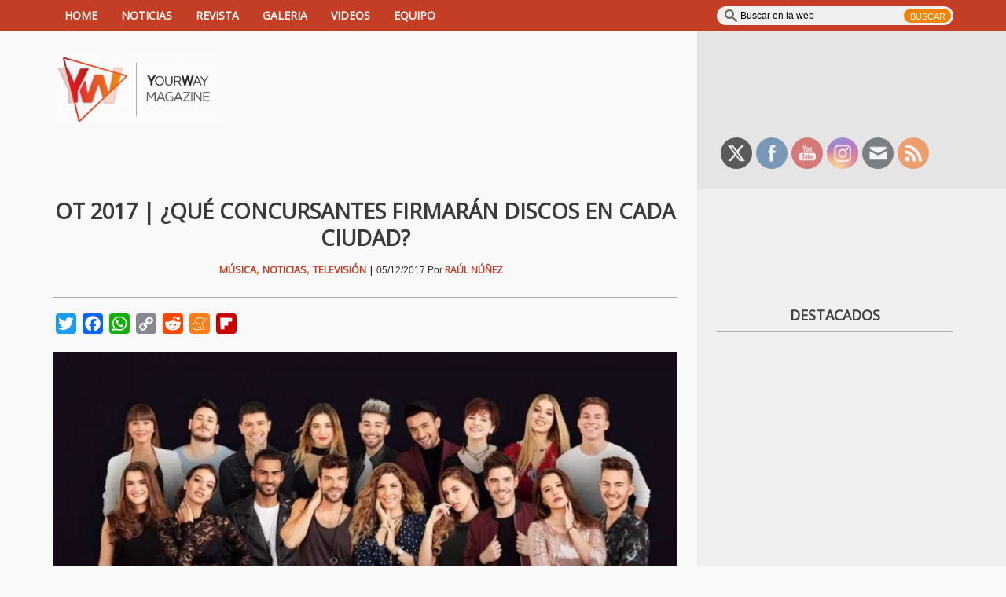

--- FILE ---
content_type: text/html; charset=UTF-8
request_url: https://www.yourwaymagazine.com/ot-2017-firma-discos-ciudades/
body_size: 18690
content:
<!DOCTYPE html>
<html lang="es-ES" prefix="og: http://ogp.me/ns# fb: http://ogp.me/ns/fb#">
<head>
    <meta charset="UTF-8">                   
    <meta name="viewport" content="width=device-width, initial-scale=1.0">
    <title>OT 2017 | ¿Qué concursantes firmarán discos en cada ciudad?</title>     
    <link rel="profile" href="http://gmpg.org/xfn/11">           
    <link rel="pingback" href="https://www.yourwaymagazine.com/xmlrpc.php">
    
           
        <link rel="shortcut icon" type="image/x-icon"  href="http://www.yourwaymagazine.com/wp-content/uploads/2015/01/favicon.ico">
        
    
    
    
        

    <!--[if lt IE 9]>
        <script src="http://html5shim.googlecode.com/svn/trunk/html5.js"></script>
        <script src="http://css3-mediaqueries-js.googlecode.com/svn/trunk/css3-mediaqueries.js"></script>
        <script src="https://www.yourwaymagazine.com/wp-content/themes/forceful-light-1.0.8/js/PIE_IE678.js"></script>
    <![endif]-->

                <style type="text/css">.acp_wrapper .jcarousel-control-prev {left: -35px; background: #333333;color: #ffffff;box-shadow: none; }.acp_wrapper .jcarousel-control-next {right: -35px; background: #333333;color: #ffffff; box-shadow: none; }.acp_wrapper .jcarousel-control-prev:hover,.acp_wrapper .jcarousel-control-next:hover { background: #000000; color: #ffffff; box-shadow: none;}.acp_wrapper { clear: both; border-radius: 0px; }.paging_btns li.nbox a { height: auto !important; } .paging_btns { list-style: none;  margin: 0 auto!important; padding: 0;  height: auto; text-align: center; } .loader_container .loader { display: block; width: 100px; height: auto; box-shadow: none;} .loader_container { position: absolute; display: none; background: rgba(174,174,174,0.7);}                .button_style a { color: #333333 !important; text-decoration: none !important;display: block; width: 100%; height: 100%; overflow: hidden;} 
                .button_style { background: #dbdbdb;margin: 10px 2px 10px 0!important; padding:0px; text-align: center; color: #333333 !important;cursor: pointer;overflow: hidden; display: inline-block;border: 1px solid #cccccc!important;} .acp_title_left { float: left; width: 100%;}.acp_content {text-align: justify; clear: both; } .button_style:hover, .button_style:hover *:not(.acp_page_number) { background: #e3e3e3;color: #000000 !important;}.acp_page_number {float: left; font-size:16px;line-height: 47px;padding: 0px 10px; background-color:#777777;color:#FFFFFF;font-weight:bold;font-family:arial }.paging_btns li.active {background: #ffffff !important;color: #333333 !important;cursor: default;border: 1px solid #cccccc !important; }.paging_btns li.active a { color: #333333 !important; cursor: default;} .paging_btns li.nbox { width: auto !important; height: auto !important;padding: 3px; } .paging_btns li.active {cursor: default;} .acp_title {font-size:13px;overflow: hidden; box-sizing: initial; height:47px; line-height:45px; font-family:arial;} 
				@media screen and (max-width:420px){.acp_title{ font-size:12px!important; } .acp_desc{ font-size:11px!important; }}
            </style>
            
<!-- This site is optimized with the Yoast SEO plugin v3.1.1 - https://yoast.com/wordpress/plugins/seo/ -->
<meta name="description" content="Los concursantes de OT 2017 firmarán discos en Madrid, Valencia y Barcelona el próximo día 9 de diciembre. ¡Entérate aquí quién estará en cada ciudad!"/>
<meta name="robots" content="noodp"/>
<link rel="canonical" href="https://www.yourwaymagazine.com/ot-2017-firma-discos-ciudades/" />
<meta property="og:locale" content="es_ES" />
<meta property="og:type" content="article" />
<meta property="og:title" content="OT 2017 | ¿Qué concursantes firmarán discos en cada ciudad?" />
<meta property="og:description" content="Los concursantes de OT 2017 firmarán discos en Madrid, Valencia y Barcelona el próximo día 9 de diciembre. ¡Entérate aquí quién estará en cada ciudad!" />
<meta property="og:url" content="https://www.yourwaymagazine.com/ot-2017-firma-discos-ciudades/" />
<meta property="og:site_name" content="YourWay Magazine | Noticias y entrevistas de música, TV, cine..." />
<meta property="article:publisher" content="https://www.facebook.com/yourwaymagazine" />
<meta property="article:tag" content="OT 2017" />
<meta property="article:section" content="Música" />
<meta property="article:published_time" content="2017-12-05T11:35:22+01:00" />
<meta property="article:modified_time" content="2021-05-01T17:04:23+01:00" />
<meta property="og:updated_time" content="2021-05-01T17:04:23+01:00" />
<meta property="fb:admins" content="1030510749" />
<meta property="og:image" content="https://www.yourwaymagazine.com/wp-content/uploads/ot-2017-firma-discos.jpg" />
<meta property="og:image:width" content="470" />
<meta property="og:image:height" content="347" />
<meta name="twitter:card" content="summary_large_image" />
<meta name="twitter:description" content="Los concursantes de OT 2017 firmarán discos en Madrid, Valencia y Barcelona el próximo día 9 de diciembre. ¡Entérate aquí quién estará en cada ciudad!" />
<meta name="twitter:title" content="OT 2017 | ¿Qué concursantes firmarán discos en cada ciudad?" />
<meta name="twitter:site" content="@YourWayMagazine" />
<meta name="twitter:image" content="https://www.yourwaymagazine.com/wp-content/uploads/ot-2017-firma-discos.jpg" />
<meta name="twitter:creator" content="@raulnv" />
<!-- / Yoast SEO plugin. -->

<link rel="alternate" type="application/rss+xml" title="YourWay Magazine | Noticias y entrevistas de música, TV, cine... &raquo; Feed" href="https://www.yourwaymagazine.com/feed/" />
<link rel="alternate" type="application/rss+xml" title="YourWay Magazine | Noticias y entrevistas de música, TV, cine... &raquo; RSS de los comentarios" href="https://www.yourwaymagazine.com/comments/feed/" />
<link rel="alternate" type="application/rss+xml" title="YourWay Magazine | Noticias y entrevistas de música, TV, cine... &raquo; OT 2017 | ¿Qué concursantes firmarán discos en cada ciudad? RSS de los comentarios" href="https://www.yourwaymagazine.com/ot-2017-firma-discos-ciudades/feed/" />
<link rel='stylesheet' id='acp-jcarousel-css-css'  href='https://www.yourwaymagazine.com/wp-content/plugins/advanced-content-pagination/assets/third-party/jcarousel/jcarousel.min.css?ver=4.1.42' type='text/css' media='all' />
<link rel='stylesheet' id='forceful-plugin-rating-style-css'  href='https://www.yourwaymagazine.com/wp-content/plugins/kopa-forceful-toolkit/css/post-rating.css?ver=4.1.42' type='text/css' media='all' />
<link rel='stylesheet' id='forceful-plugin-weather-style-css'  href='https://www.yourwaymagazine.com/wp-content/plugins/kopa-forceful-toolkit/css/awesome-weather.css?ver=4.1.42' type='text/css' media='all' />
<link rel='stylesheet' id='forceful-plugin-shortcode-style-css'  href='https://www.yourwaymagazine.com/wp-content/plugins/kopa-forceful-toolkit/css/shortcode.css?ver=4.1.42' type='text/css' media='all' />
<link rel='stylesheet' id='sab-font-css'  href='https://fonts.googleapis.com/css?family=Actor:400,700,400italic,700italic&#038;subset=latin' type='text/css' media='all' />
<link rel='stylesheet' id='font-awesome-css'  href='//maxcdn.bootstrapcdn.com/font-awesome/4.7.0/css/font-awesome.min.css?ver=4.1.42' type='text/css' media='all' />
<link rel='stylesheet' id='sab-plugin-css'  href='https://www.yourwaymagazine.com/wp-content/plugins/simple-author-box/assets/css/simple-author-box.min.css?ver=2.0.3' type='text/css' media='all' />
<link rel='stylesheet' id='SFSImainCss-css'  href='https://www.yourwaymagazine.com/wp-content/plugins/ultimate-social-media-icons/css/sfsi-style.css?ver=2.9.2' type='text/css' media='all' />
<link rel='stylesheet' id='kopa-google-font-css'  href='http://fonts.googleapis.com/css?family=Open+Sans' type='text/css' media='all' />
<link rel='stylesheet' id='kopa-bootstrap-css'  href='https://www.yourwaymagazine.com/wp-content/themes/forceful-light-1.0.8/css/bootstrap.css?ver=4.1.42' type='text/css' media='all' />
<link rel='stylesheet' id='kopa-FontAwesome-css'  href='https://www.yourwaymagazine.com/wp-content/themes/forceful-light-1.0.8/css/font-awesome.css?ver=4.1.42' type='text/css' media='all' />
<link rel='stylesheet' id='kopa-superfish-css'  href='https://www.yourwaymagazine.com/wp-content/themes/forceful-light-1.0.8/css/superfish.css?ver=4.1.42' type='text/css' media='all' />
<link rel='stylesheet' id='kopa-prettyPhoto-css'  href='https://www.yourwaymagazine.com/wp-content/themes/forceful-light-1.0.8/css/prettyPhoto.css?ver=4.1.42' type='text/css' media='all' />
<link rel='stylesheet' id='kopa-flexlisder-css'  href='https://www.yourwaymagazine.com/wp-content/themes/forceful-light-1.0.8/css/flexslider.css?ver=4.1.42' type='text/css' media='all' />
<link rel='stylesheet' id='kopa-mCustomScrollbar-css'  href='https://www.yourwaymagazine.com/wp-content/themes/forceful-light-1.0.8/css/jquery.mCustomScrollbar.css?ver=4.1.42' type='text/css' media='all' />
<link rel='stylesheet' id='kopa-owlCarousel-css'  href='https://www.yourwaymagazine.com/wp-content/themes/forceful-light-1.0.8/css/owl.carousel.css?ver=4.1.42' type='text/css' media='all' />
<link rel='stylesheet' id='kopa-owltheme-css'  href='https://www.yourwaymagazine.com/wp-content/themes/forceful-light-1.0.8/css/owl.theme.css?ver=4.1.42' type='text/css' media='all' />
<link rel='stylesheet' id='kopa-style-css'  href='https://www.yourwaymagazine.com/wp-content/themes/forceful-light-1.0.8/style.css?ver=4.1.42' type='text/css' media='all' />
<link rel='stylesheet' id='kopa-extra-style-css'  href='https://www.yourwaymagazine.com/wp-content/themes/forceful-light-1.0.8/css/extra.css?ver=4.1.42' type='text/css' media='all' />
<link rel='stylesheet' id='kopa-bootstrap-responsive-css'  href='https://www.yourwaymagazine.com/wp-content/themes/forceful-light-1.0.8/css/bootstrap-responsive.css?ver=4.1.42' type='text/css' media='all' />
<link rel='stylesheet' id='kopa-responsive-css'  href='https://www.yourwaymagazine.com/wp-content/themes/forceful-light-1.0.8/css/responsive.css?ver=4.1.42' type='text/css' media='all' />
<link rel='stylesheet' id='meks-flickr-widget-css'  href='https://www.yourwaymagazine.com/wp-content/plugins/meks-simple-flickr-widget/css/style.css?ver=1.3' type='text/css' media='all' />
<link rel='stylesheet' id='addtoany-css'  href='https://www.yourwaymagazine.com/wp-content/plugins/add-to-any/addtoany.min.css?ver=1.15' type='text/css' media='all' />
<link rel='stylesheet' id='tmm-css'  href='https://www.yourwaymagazine.com/wp-content/plugins/team-members/inc/css/tmm_style.css?ver=4.1.42' type='text/css' media='all' />
<link rel='stylesheet' id='__EPYT__style-css'  href='https://www.yourwaymagazine.com/wp-content/plugins/youtube-embed-plus/styles/ytprefs.min.css?ver=13.4.2' type='text/css' media='all' />
<style id='__EPYT__style-inline-css' type='text/css'>

                .epyt-gallery-thumb {
                        width: 33.333%;
                }
                
</style>
<link rel='stylesheet' id='jetpack_css-css'  href='https://www.yourwaymagazine.com/wp-content/plugins/jetpack/css/jetpack.css?ver=3.6.4' type='text/css' media='all' />
<script type='text/javascript'>
/* <![CDATA[ */
var kopa_front_variable = {"ajax_url":"https:\/\/www.yourwaymagazine.com\/wp-admin\/admin-ajax.php","post_id":"13903"};
var kopa_front_variable = {"ajax":{"url":"https:\/\/www.yourwaymagazine.com\/wp-admin\/admin-ajax.php"},"template":{"post_id":13903}};
/* ]]> */
</script>
<script type='text/javascript' src='https://www.yourwaymagazine.com/wp-includes/js/jquery/jquery.js?ver=1.11.1'></script>
<script type='text/javascript' src='https://www.yourwaymagazine.com/wp-includes/js/jquery/jquery-migrate.min.js?ver=1.2.1'></script>
<script type='text/javascript' src='https://www.yourwaymagazine.com/wp-content/plugins/add-to-any/addtoany.min.js?ver=1.1'></script>
<script type='text/javascript' src='https://www.yourwaymagazine.com/wp-content/plugins/advanced-content-pagination/assets/js/frontend.js?ver=4.1.42'></script>
<script type='text/javascript' src='https://www.yourwaymagazine.com/wp-content/plugins/advanced-content-pagination/assets/third-party/jcarousel/jquery.jcarousel.min.js?ver=4.1.42'></script>
<script type='text/javascript'>
/* <![CDATA[ */
var acpJcarousel = {"wrapType":"circular"};
/* ]]> */
</script>
<script type='text/javascript' src='https://www.yourwaymagazine.com/wp-content/plugins/advanced-content-pagination/assets/js/jcresp.js?ver=4.1.42'></script>
<script type='text/javascript' src='https://www.yourwaymagazine.com/wp-content/themes/forceful-light-1.0.8/js/modernizr.custom.js?ver=4.1.42'></script>
<script type='text/javascript'>
/* <![CDATA[ */
var _EPYT_ = {"ajaxurl":"https:\/\/www.yourwaymagazine.com\/wp-admin\/admin-ajax.php","security":"fcbf8ced12","gallery_scrolloffset":"20","eppathtoscripts":"https:\/\/www.yourwaymagazine.com\/wp-content\/plugins\/youtube-embed-plus\/scripts\/","eppath":"https:\/\/www.yourwaymagazine.com\/wp-content\/plugins\/youtube-embed-plus\/","epresponsiveselector":"[\"iframe.__youtube_prefs_widget__\"]","epdovol":"1","version":"13.4.2","evselector":"iframe.__youtube_prefs__[src], iframe[src*=\"youtube.com\/embed\/\"], iframe[src*=\"youtube-nocookie.com\/embed\/\"]","ajax_compat":"","ytapi_load":"light","pause_others":"","stopMobileBuffer":"1","vi_active":"","vi_js_posttypes":[]};
/* ]]> */
</script>
<script type='text/javascript' src='https://www.yourwaymagazine.com/wp-content/plugins/youtube-embed-plus/scripts/ytprefs.min.js?ver=13.4.2'></script>
<meta name="generator" content="WordPress 4.1.42" />
<link rel='shortlink' href='https://www.yourwaymagazine.com/?p=13903' />

<script data-cfasync="false">
window.a2a_config=window.a2a_config||{};a2a_config.callbacks=[];a2a_config.overlays=[];a2a_config.templates={};a2a_localize = {
	Share: "Compartir",
	Save: "Guardar",
	Subscribe: "Suscribir",
	Email: "Correo electrónico",
	Bookmark: "Marcador",
	ShowAll: "Mostrar todo",
	ShowLess: "Mostrar menos",
	FindServices: "Encontrar servicio(s)",
	FindAnyServiceToAddTo: "Encuentra al instante cualquier servicio para añadir a",
	PoweredBy: "Funciona con",
	ShareViaEmail: "Compartir por correo electrónico",
	SubscribeViaEmail: "Suscribirse a través de correo electrónico",
	BookmarkInYourBrowser: "Añadir a marcadores de tu navegador",
	BookmarkInstructions: "Presiona «Ctrl+D» o «\u2318+D» para añadir esta página a marcadores",
	AddToYourFavorites: "Añadir a tus favoritos",
	SendFromWebOrProgram: "Enviar desde cualquier dirección o programa de correo electrónico ",
	EmailProgram: "Programa de correo electrónico",
	More: "Más&#8230;",
	ThanksForSharing: "¡Gracias por compartir!",
	ThanksForFollowing: "¡Gracias por seguirnos!"
};

(function(d,s,a,b){a=d.createElement(s);b=d.getElementsByTagName(s)[0];a.async=1;a.src="https://static.addtoany.com/menu/page.js";b.parentNode.insertBefore(a,b);})(document,"script");
</script>
<meta name="follow.[base64]" content="tNAG3NdHBqajLBZL5FS6"/><link rel="icon" href="https://www.yourwaymagazine.com/wp-content/uploads/logoYW2021_fondoescala-60563554v1_site_icon-32x32.png" sizes="32x32" />
<link rel="apple-touch-icon-precomposed" href="https://www.yourwaymagazine.com/wp-content/uploads/logoYW2021_fondoescala-60563554v1_site_icon-128x128.png">
<meta name="msapplication-TileImage" content="https://www.yourwaymagazine.com/wp-content/uploads/logoYW2021_fondoescala-60563554v1_site_icon-128x128.png"/>

<link rel='dns-prefetch' href='//i0.wp.com'>
<link rel='dns-prefetch' href='//i1.wp.com'>
<link rel='dns-prefetch' href='//i2.wp.com'>
<link rel='dns-prefetch' href='//jetpack.wordpress.com'>
<link rel='dns-prefetch' href='//s0.wp.com'>
<link rel='dns-prefetch' href='//s1.wp.com'>
<link rel='dns-prefetch' href='//s2.wp.com'>
<link rel='dns-prefetch' href='//public-api.wordpress.com'>
<link rel='dns-prefetch' href='//0.gravatar.com'>
<link rel='dns-prefetch' href='//1.gravatar.com'>
<link rel='dns-prefetch' href='//2.gravatar.com'>
<style type='text/css'>img#wpstats{display:none}</style><style>
        #logo-image{
            margin-top:0px;
            margin-left:px;
            margin-right:px;
            margin-bottom:px;
        } 
    </style><style>.pt-cv-title {
    margin-top: 0 !important;
    font-size: 15px;
}

p {
    margin-bottom: 10px;
    line-height: 20px;
    text-align: justify;
}

.alert-block p {
    margin-bottom: 0;
    text-align: center;
}

.elements-box h2 {
    margin: 35px 0 20px 15px;
    line-height: 1.3em;
}
</style><style>
        .home-slider .entry-item .entry-thumb a,
        .search-box .search-form .search-text,
        .search-box .search-form .search-submit,
        .home-slider .flex-direction-nav a,
        .kopa-carousel-widget .list-carousel ul li .entry-thumb a, 
        .kopa-article-list-widget .tab-container-1 .entry-thumb a, 
        .kopa-related-post .list-carousel ul li .entry-thumb a,
        .kopa-social-widget ul li a,
        .kopa-popular-post-widget .entry-item .entry-thumb a,
        .play-icon,
        #pf-items .element .entry-thumb a,
        .kopa-social-static-widget ul li .social-icon,
        .entry-list li .entry-item .entry-thumb a,
        .kopa-carousel-widget .pager a, .kopa-related-post .pager a {
            behavior: url(https://www.yourwaymagazine.com/wp-content/themes/forceful-light-1.0.8/js/PIE.htc);
        }
    </style>	<style type="text/css" id="kopa-header-css">
			.site-title {
			clip: rect(1px 1px 1px 1px); /* IE7 */
			clip: rect(1px, 1px, 1px, 1px);
			position: absolute;
		}
		</style>
	<style type="text/css">.saboxplugin-wrap .saboxplugin-gravatar img {-webkit-border-radius:50%;-moz-border-radius:50%;-ms-border-radius:50%;-o-border-radius:50%;border-radius:50%;}.saboxplugin-wrap .saboxplugin-socials .saboxplugin-icon-color {-webkit-border-radius:50%;-moz-border-radius:50%;-ms-border-radius:50%;-o-border-radius:50%;border-radius:50%;}.saboxplugin-wrap .saboxplugin-socials .saboxplugin-icon-color, .saboxplugin-wrap .saboxplugin-socials .saboxplugin-icon-grey {-webkit-transition: all 0.3s ease-in-out;-moz-transition: all 0.3s ease-in-out;-o-transition: all 0.3s ease-in-out;-ms-transition: all 0.3s ease-in-out;transition: all 0.3s ease-in-out;}.saboxplugin-wrap .saboxplugin-socials .saboxplugin-icon-color:hover,.saboxplugin-wrap .saboxplugin-socials .saboxplugin-icon-grey:hover {-webkit-transform: rotate(360deg);-moz-transform: rotate(360deg);-o-transform: rotate(360deg);-ms-transform: rotate(360deg);transform: rotate(360deg);}.saboxplugin-wrap .saboxplugin-authorname a {color:#f18300;}.saboxplugin-wrap .saboxplugin-web a {color:#000000;}.saboxplugin-wrap .saboxplugin-authorname {font-family:"Actor";}.saboxplugin-wrap {margin-top:0px; margin-bottom:0px; padding: 0px 0px }.saboxplugin-wrap .saboxplugin-authorname {font-size:18px; line-height:25px;}.saboxplugin-wrap .saboxplugin-desc {font-size:14px; line-height:21px;}.saboxplugin-wrap .saboxplugin-web {font-size:14px;}.saboxplugin-wrap .saboxplugin-socials .saboxplugin-icon-color {font-size:20px;}.saboxplugin-wrap .saboxplugin-socials .saboxplugin-icon-color:before {width:34px; height:34px; line-height:35px; }.saboxplugin-wrap .saboxplugin-socials .saboxplugin-icon-grey {font-size:17px;}</style>			<link rel="stylesheet" id="custom-css-css" type="text/css" href="https://www.yourwaymagazine.com/?custom-css=1&#038;csblog=1&#038;cscache=6&#038;csrev=73" />
			</head>   
<body class="single single-post postid-13903 single-format-standard sfsi_actvite_theme_flat sub-page">
<header id="page-header">
    <div id="header-top" class="clearfix">
        
        <div class="wrapper">
            <div class="row-fluid">
                <div class="span12 clearfix">
                    <div class="l-col">
                        <div class="r-color-container"><div class="r-color"></div></div>
                        <nav id="main-nav">
                            <ul id="main-menu" class="menu clearfix"><li class="menu-home-icon"><a href="https://www.yourwaymagazine.com/">Home</a><span></span></li><li id="menu-item-9532" class="menu-item menu-item-type-custom menu-item-object-custom menu-item-has-children menu-item-9532"><a href="http://www.yourwaymagazine.com/category/noticias">NOTICIAS</a>
<ul class="sub-menu">
	<li id="menu-item-2187" class="menu-item menu-item-type-custom menu-item-object-custom menu-item-2187"><a href="http://www.yourwaymagazine.com/category/noticias/">Todas las noticias</a></li>
	<li id="menu-item-2186" class="menu-item menu-item-type-custom menu-item-object-custom menu-item-has-children menu-item-2186"><a href="http://www.yourwaymagazine.com/category/musica">Música</a>
	<ul class="sub-menu">
		<li id="menu-item-9560" class="menu-item menu-item-type-custom menu-item-object-custom menu-item-9560"><a href="http://www.yourwaymagazine.com/musica/el-faro">El faro</a></li>
		<li id="menu-item-14226" class="menu-item menu-item-type-taxonomy menu-item-object-category menu-item-14226"><a href="https://www.yourwaymagazine.com/musica/hablemos-musica/">Hablemos de música</a></li>
		<li id="menu-item-21494" class="menu-item menu-item-type-taxonomy menu-item-object-category menu-item-21494"><a href="https://www.yourwaymagazine.com/musica/muevelo/">¡Muévelo!</a></li>
		<li id="menu-item-9941" class="menu-item menu-item-type-custom menu-item-object-custom menu-item-9941"><a href="http://www.yourwaymagazine.com/musica/descubrimiento-musical">Descubrimiento musical</a></li>
		<li id="menu-item-9561" class="menu-item menu-item-type-custom menu-item-object-custom menu-item-9561"><a href="http://www.yourwaymagazine.com/musica/radar-de-exitos">Radar de éxitos</a></li>
	</ul>
</li>
	<li id="menu-item-2188" class="menu-item menu-item-type-custom menu-item-object-custom menu-item-has-children menu-item-2188"><a href="http://www.yourwaymagazine.com/category/television">Televisión</a>
	<ul class="sub-menu">
		<li id="menu-item-21604" class="menu-item menu-item-type-taxonomy menu-item-object-category menu-item-21604"><a href="https://www.yourwaymagazine.com/television/suena-en-la-tele/">Suena en la tele</a></li>
		<li id="menu-item-9562" class="menu-item menu-item-type-custom menu-item-object-custom menu-item-9562"><a href="http://www.yourwaymagazine.com/television/el-pixel-verde">El píxel verde</a></li>
		<li id="menu-item-9566" class="menu-item menu-item-type-custom menu-item-object-custom menu-item-9566"><a href="http://www.yourwaymagazine.com/television/sujeto-13">Sujeto 13</a></li>
	</ul>
</li>
	<li id="menu-item-2190" class="menu-item menu-item-type-custom menu-item-object-custom menu-item-has-children menu-item-2190"><a href="http://www.yourwaymagazine.com/category/cine-y-teatro">Cine y Teatro</a>
	<ul class="sub-menu">
		<li id="menu-item-9568" class="menu-item menu-item-type-custom menu-item-object-custom menu-item-9568"><a href="http://www.yourwaymagazine.com/cine-y-teatro/la-gran-claqueta-espanola">La gran claqueta española</a></li>
		<li id="menu-item-22078" class="menu-item menu-item-type-taxonomy menu-item-object-category menu-item-22078"><a href="https://www.yourwaymagazine.com/cine-y-teatro/la-historia-tras-la-camara/">La historia tras la cámara</a></li>
		<li id="menu-item-9567" class="menu-item menu-item-type-custom menu-item-object-custom menu-item-9567"><a href="http://www.yourwaymagazine.com/cine-y-teatro/entre-metrajes">Entre metrajes</a></li>
	</ul>
</li>
	<li id="menu-item-2189" class="menu-item menu-item-type-custom menu-item-object-custom menu-item-2189"><a href="http://www.yourwaymagazine.com/category/entrevistas/">Entrevistas</a></li>
	<li id="menu-item-9570" class="menu-item menu-item-type-custom menu-item-object-custom menu-item-has-children menu-item-9570"><a href="http://www.yourwaymagazine.com/category/literatura/">Literatura</a>
	<ul class="sub-menu">
		<li id="menu-item-9569" class="menu-item menu-item-type-custom menu-item-object-custom menu-item-9569"><a href="http://www.yourwaymagazine.com/literatura/un-libro-en-mi-mesilla">Un libro en mi mesilla</a></li>
	</ul>
</li>
</ul>
</li>
<li id="menu-item-2713" class="menu-item menu-item-type-post_type menu-item-object-page menu-item-2713"><a href="https://www.yourwaymagazine.com/revista/">REVISTA</a></li>
<li id="menu-item-180" class="menu-item menu-item-type-custom menu-item-object-custom menu-item-180"><a target="_blank" href="https://www.flickr.com/photos/yourwaymagazine/sets/">GALERIA</a></li>
<li id="menu-item-77" class="menu-item menu-item-type-custom menu-item-object-custom menu-item-77"><a target="_blank" href="https://www.youtube.com/c/YourWayMagazine">VIDEOS</a></li>
<li id="menu-item-5684" class="menu-item menu-item-type-post_type menu-item-object-page menu-item-5684"><a href="https://www.yourwaymagazine.com/equipo/">EQUIPO</a></li>
</ul>                        </nav>
                        <!-- main-nav -->
                    </div>
                    <!-- l-col -->
                    <div class="r-col">                    
                        <div class="search-box clearfix">
    <form action="https://www.yourwaymagazine.com/" class="search-form clearfix" method="get">
        <input type="text" onBlur="if (this.value == '')
            this.value = this.defaultValue;" onFocus="if (this.value == this.defaultValue)
            this.value = '';" value="Buscar en la web" name="s" class="search-text">
        <input type="submit" value="Buscar" class="search-submit">
    </form>
    <!-- search-form -->
</div>
<!--search-box-->                    </div>
                    <!-- r-col -->
                </div>                
                <!-- span12 -->
            </div>
            <!-- row-fluid -->
        </div>
        <!-- wrapper -->
    </div>
    <!-- header-top -->
    <div id="header-bottom">
        
        <div class="wrapper">
            <div class="row-fluid">
                <div class="span12 clearfix">
                    <div class="l-col clearfix">
                        <div class="r-color"></div>
                        <div id="logo-image">
                                                        <a href="https://www.yourwaymagazine.com">
                                <img src="https://www.yourwaymagazine.com/wp-content/uploads/cropped-logoYW2021_horfondoletras.jpg" width="217" height="70" alt="YourWay Magazine | Noticias y entrevistas de música, TV, cine&#8230; Logo">
                            </a>
                                                <h4 class="site-title"><a href="https://www.yourwaymagazine.com">YourWay Magazine | Noticias y entrevistas de música, TV, cine&#8230;</a></h4>
                        </div>
                        <!-- logo-image -->
                        <div class="top-banner">
                                                    </div>
                        <!-- top-banner -->
                    </div>
                    <!-- l-col -->
                    <div class="r-col">
                        <div class="widget-area-1">
                            <div id="text-22" class="widget widget_text">			<div class="textwidget"><div style="margin-top:-15px;">
<script async src="//pagead2.googlesyndication.com/pagead/js/adsbygoogle.js"></script>
<!-- ESC -->
<ins class="adsbygoogle"
     style="display:inline-block;width:326px;height:100px"
     data-ad-client="ca-pub-9531634640799972"
     data-ad-slot="8001364445"></ins>
<script>
(adsbygoogle = window.adsbygoogle || []).push({});
</script>
</div></div>
		</div><div id="sfsi-widget-4" class="widget sfsi"><h4 class="widget-title">                                                                       </h4>		<div class="sfsi_widget" data-position="widget" style="display:flex;flex-wrap:wrap;justify-content: left">
			<div id='sfsi_wDiv'></div>
			<div class="norm_row sfsi_wDiv "  style="width:315px;position:absolute;;text-align:left"><div style='width:40px; height:40px;margin-left:5px;margin-bottom:5px; ' class='sfsi_wicons shuffeldiv ' ><div class='inerCnt'><a class=' sficn' data-effect='fade_in' target='_blank'  href='http://www.twitter.com/yourwaymagazine' id='sfsiid_twitter_icon' style='width:40px;height:40px;opacity:0.6;background:#000000;'  ><img data-pin-nopin='true' alt='Twitter' title='Twitter' src='https://www.yourwaymagazine.com/wp-content/plugins/ultimate-social-media-icons/images/icons_theme/flat/flat_twitter.png' width='40' height='40' style='' class='sfcm sfsi_wicon ' data-effect='fade_in'   /></a></div></div><div style='width:40px; height:40px;margin-left:5px;margin-bottom:5px; ' class='sfsi_wicons shuffeldiv ' ><div class='inerCnt'><a class=' sficn' data-effect='fade_in' target='_blank'  href='https://www.facebook.com/yourwaymagazine' id='sfsiid_facebook_icon' style='width:40px;height:40px;opacity:0.6;background:#336699;'  ><img data-pin-nopin='true' alt='Facebook' title='Facebook' src='https://www.yourwaymagazine.com/wp-content/plugins/ultimate-social-media-icons/images/icons_theme/flat/flat_facebook.png' width='40' height='40' style='' class='sfcm sfsi_wicon ' data-effect='fade_in'   /></a></div></div><div style='width:40px; height:40px;margin-left:5px;margin-bottom:5px; ' class='sfsi_wicons shuffeldiv ' ><div class='inerCnt'><a class=' sficn' data-effect='fade_in' target='_blank'  href='http://www.youtube.com/user/YourWayMagazine' id='sfsiid_youtube_icon' style='width:40px;height:40px;opacity:0.6;background:#c33;'  ><img data-pin-nopin='true' alt='YouTube' title='YouTube' src='https://www.yourwaymagazine.com/wp-content/plugins/ultimate-social-media-icons/images/icons_theme/flat/flat_youtube.png' width='40' height='40' style='' class='sfcm sfsi_wicon ' data-effect='fade_in'   /></a></div></div><div style='width:40px; height:40px;margin-left:5px;margin-bottom:5px; ' class='sfsi_wicons shuffeldiv ' ><div class='inerCnt'><a class=' sficn' data-effect='fade_in' target='_blank'  href='http://www.instagram.com/yourwaymagazine' id='sfsiid_instagram_icon' style='width:40px;height:40px;opacity:0.6;background:radial-gradient(circle farthest-corner at 35% 90%, #fec564, rgba(0, 0, 0, 0) 50%), radial-gradient(circle farthest-corner at 0 140%, #fec564, rgba(0, 0, 0, 0) 50%), radial-gradient(ellipse farthest-corner at 0 -25%, #5258cf, rgba(0, 0, 0, 0) 50%), radial-gradient(ellipse farthest-corner at 20% -50%, #5258cf, rgba(0, 0, 0, 0) 50%), radial-gradient(ellipse farthest-corner at 100% 0, #893dc2, rgba(0, 0, 0, 0) 50%), radial-gradient(ellipse farthest-corner at 60% -20%, #893dc2, rgba(0, 0, 0, 0) 50%), radial-gradient(ellipse farthest-corner at 100% 100%, #d9317a, rgba(0, 0, 0, 0)), linear-gradient(#6559ca, #bc318f 30%, #e33f5f 50%, #f77638 70%, #fec66d 100%);'  ><img data-pin-nopin='true' alt='Instagram' title='Instagram' src='https://www.yourwaymagazine.com/wp-content/plugins/ultimate-social-media-icons/images/icons_theme/flat/flat_instagram.png' width='40' height='40' style='' class='sfcm sfsi_wicon ' data-effect='fade_in'   /></a></div></div><div style='width:40px; height:40px;margin-left:5px;margin-bottom:5px; ' class='sfsi_wicons shuffeldiv ' ><div class='inerCnt'><a class=' sficn' data-effect='fade_in' target='_blank'  href='http://www.specificfeeds.com/widgets/emailSubscribeEncFeed/[base64]/OA==' id='sfsiid_email_icon' style='width:40px;height:40px;opacity:0.6;background:#343D44;'  ><img data-pin-nopin='true' alt='Suscríbete' title='Suscríbete' src='https://www.yourwaymagazine.com/wp-content/plugins/ultimate-social-media-icons/images/icons_theme/flat/flat_email.png' width='40' height='40' style='' class='sfcm sfsi_wicon ' data-effect='fade_in'   /></a></div></div><div style='width:40px; height:40px;margin-left:5px;margin-bottom:5px; ' class='sfsi_wicons shuffeldiv ' ><div class='inerCnt'><a class=' sficn' data-effect='fade_in' target='_blank'  href='http://www.yourwaymagazine.com/feed/' id='sfsiid_rss_icon' style='width:40px;height:40px;opacity:0.6;background:#f2721f;'  ><img data-pin-nopin='true' alt='RSS' title='RSS' src='https://www.yourwaymagazine.com/wp-content/plugins/ultimate-social-media-icons/images/icons_theme/flat/flat_rss.png' width='40' height='40' style='' class='sfcm sfsi_wicon ' data-effect='fade_in'   /></a></div></div></div ><div id="sfsi_holder" class="sfsi_holders" style="position: relative; float: left;width:100%;z-index:-1;"></div ><script>window.addEventListener("sfsi_functions_loaded", function()
			{
				if (typeof sfsi_widget_set == "function") {
					sfsi_widget_set();
				}
			}); </script>			<div style="clear: both;"></div>
		</div>
	</div>                        </div>
                        <!-- widget-area-1 -->
                    </div>
                    <!-- r-col -->
                </div>
                <!-- span12 -->
            </div>
            <!-- row-fluid -->
        </div>
        <!-- wrapper -->
    </div>
    <!-- header-bottom -->
</header>
<!-- page-header -->

<div id="main-content">
    
    <div class="wrapper">
        <div class="row-fluid">
            <div class="span12 clearfix">
                <div class="l-col widget-area-6">
                    <div class="r-color"></div>                    
                    
                    
                    <div class="row-fluid">
                        <div class="span12">
                            
                                <div id="post-13903" class="post-13903 post type-post status-publish format-standard has-post-thumbnail hentry category-musica category-noticias category-television tag-ot-2017 entry-box clearfix">

        
        <header>
                        <span class="entry-box-icon"><span class="fa fa-pencil"></span></span>
            <div class="entry-box-title clearfix">
                <h1 class="entry-title"><a href="https://www.yourwaymagazine.com/ot-2017-firma-discos-ciudades/">OT 2017 | ¿Qué concursantes firmarán discos en cada ciudad?</a></h1>
                <div class="meta-box">
     <span class="entry-categories"><a href="https://www.yourwaymagazine.com/musica/" rel="category tag">Música</a>, <a href="https://www.yourwaymagazine.com/noticias/" rel="category tag">Noticias</a>, <a href="https://www.yourwaymagazine.com/television/" rel="category tag">Televisión</a></span> |                <span class="entry-date">05/12/2017</span>
                    <span class="entry-author">Por <a href="https://www.yourwaymagazine.com/author/raul/" title="Entradas de Raúl Núñez" rel="author">Raúl Núñez</a></span>
                                        <span class="entry-comments"><span class="fa fa-comment"></span><a href="https://www.yourwaymagazine.com/ot-2017-firma-discos-ciudades/#respond" title="Comentarios en OT 2017 | ¿Qué concursantes firmarán discos en cada ciudad?">0</a></span>
                                                            </div>
                <!-- meta-box -->
                
                <div class="clear"></div>
            </div>
            <!-- entry-box-title -->
            <div class="clear"></div>
        </header>
        
        <div class="elements-box">
            <div class="addtoany_share_save_container addtoany_content addtoany_content_top"><div class="a2a_kit a2a_kit_size_26 addtoany_list" data-a2a-url="https://www.yourwaymagazine.com/ot-2017-firma-discos-ciudades/" data-a2a-title="OT 2017 | ¿Qué concursantes firmarán discos en cada ciudad?"><a class="a2a_button_twitter" href="https://www.addtoany.com/add_to/twitter?linkurl=https%3A%2F%2Fwww.yourwaymagazine.com%2Fot-2017-firma-discos-ciudades%2F&amp;linkname=OT%202017%20%7C%20%C2%BFQu%C3%A9%20concursantes%20firmar%C3%A1n%20discos%20en%20cada%20ciudad%3F" title="Twitter" rel="nofollow noopener" target="_blank"></a><a class="a2a_button_facebook" href="https://www.addtoany.com/add_to/facebook?linkurl=https%3A%2F%2Fwww.yourwaymagazine.com%2Fot-2017-firma-discos-ciudades%2F&amp;linkname=OT%202017%20%7C%20%C2%BFQu%C3%A9%20concursantes%20firmar%C3%A1n%20discos%20en%20cada%20ciudad%3F" title="Facebook" rel="nofollow noopener" target="_blank"></a><a class="a2a_button_whatsapp" href="https://www.addtoany.com/add_to/whatsapp?linkurl=https%3A%2F%2Fwww.yourwaymagazine.com%2Fot-2017-firma-discos-ciudades%2F&amp;linkname=OT%202017%20%7C%20%C2%BFQu%C3%A9%20concursantes%20firmar%C3%A1n%20discos%20en%20cada%20ciudad%3F" title="WhatsApp" rel="nofollow noopener" target="_blank"></a><a class="a2a_button_copy_link" href="https://www.addtoany.com/add_to/copy_link?linkurl=https%3A%2F%2Fwww.yourwaymagazine.com%2Fot-2017-firma-discos-ciudades%2F&amp;linkname=OT%202017%20%7C%20%C2%BFQu%C3%A9%20concursantes%20firmar%C3%A1n%20discos%20en%20cada%20ciudad%3F" title="Copy Link" rel="nofollow noopener" target="_blank"></a><a class="a2a_button_reddit" href="https://www.addtoany.com/add_to/reddit?linkurl=https%3A%2F%2Fwww.yourwaymagazine.com%2Fot-2017-firma-discos-ciudades%2F&amp;linkname=OT%202017%20%7C%20%C2%BFQu%C3%A9%20concursantes%20firmar%C3%A1n%20discos%20en%20cada%20ciudad%3F" title="Reddit" rel="nofollow noopener" target="_blank"></a><a class="a2a_button_meneame" href="https://www.addtoany.com/add_to/meneame?linkurl=https%3A%2F%2Fwww.yourwaymagazine.com%2Fot-2017-firma-discos-ciudades%2F&amp;linkname=OT%202017%20%7C%20%C2%BFQu%C3%A9%20concursantes%20firmar%C3%A1n%20discos%20en%20cada%20ciudad%3F" title="Meneame" rel="nofollow noopener" target="_blank"></a><a class="a2a_button_flipboard" href="https://www.addtoany.com/add_to/flipboard?linkurl=https%3A%2F%2Fwww.yourwaymagazine.com%2Fot-2017-firma-discos-ciudades%2F&amp;linkname=OT%202017%20%7C%20%C2%BFQu%C3%A9%20concursantes%20firmar%C3%A1n%20discos%20en%20cada%20ciudad%3F" title="Flipboard" rel="nofollow noopener" target="_blank"></a></div></div><p><img class="alignnone size-large wp-image-13909" src="https://i1.wp.com/www.yourwaymagazine.com/wp-content/uploads/operacion-triunfo-2017-asi-afectara-la-navidad-a-su-emision-800x450.jpg?resize=795%2C447" alt="OT 2017 firma de discos" data-recalc-dims="1" /></p>
<p>Una de las sorpresas de la última gala de OT 2017 fue la noticia de que <strong>los concursantes saldrían de la academia</strong> por primera vez para encontrarse con toda la gente que les sigue en distintas <strong>firmas de discos</strong> repartidas en tres ciudades. Esta sorpresa fue recibida por todos ellos con gritos y entusiasmo, puesto que podrán devolver el cariño que sus seguidores les dan en cada gala y por medio de sus votos cada semana.</p>
<p>El Corte Inglés ha anunciado mediante <a title="Twitter El Corte Inglés" href="https://twitter.com/elcorteingles/status/937981978246373377" target="_blank" rel="nofollow">su cuenta de Twitter</a> los concursantes y lugares en los que estarán firmando discos. La fecha elegida será la mañana de este <strong>sábado 9 de diciembre en Valencia, Madrid y Barcelona</strong> a la vez, por lo que tendrán que dividirse en tres grupos que se repartirán por dichas ciudades. ¡Te contamos a continuación quién estará en cada lugar y a dónde hay que ir para que te firmen su primer disco con algunas de las canciones de las galas!</p>
<h2>Amaia, Agoney, Mireya y Roi en Madrid</h2>
<p>Madrid será una de las tres ciudades que acogerán la llegada de algunos concursantes de esta edición de OT. Amaia, Agoney, Mireya y Roi estarán presentes en la capital española para firmar discos a todo aquel que se acerque. Estarán en la <em>zona exterior de El Corte Inglés de José de Valderas de 12.00h a 14.00h</em>.</p>
<h2>Aitana, Ana Guerra y Miriam en Valencia</h2>
<p>Por su parte, Valencia acogerá la llegada de Aitana, Ana Guerra y Miriam. Las tres concursantes estarán en la explanada de <em>El Corte Inglés de Nuevo Centro en el mismo horario que el resto, de 12.00h a 14.00h</em>.</p>
<h2>El resto, ¿A Barcelona?</h2>
<p>Para finalizar, parece ser que Barcelona será la ciudad que más concursantes acogerá. De momento no se sabe nada oficial al respecto puesto que El Corte Inglés no lo ha anunciado. Actualizaremos este apartado con nuevas noticias.</p>
<h3>El disco físico de OT 2017, también en Amazon</h3>
<p>El disco en físico de OT 2017 está ya a la venta aparentemente en algunos sitios, entre ellos en la web de El Corte Inglés y portales de internet. Según hemos podido intuir mediante Amazon, será el primero de varios discos que recogerán los mejores temas de las galas de esta edición, por lo que tendremos más entregas en el futuro. ¿Habrá nuevas firmas de discos en un tiempo? De momento, <strong>os dejamos el tracklist</strong> del disco que los concursantes firmarán este fin de semana:</p>
<p>1. No Puedo Vivir Sin Ti &#8211; Cepeda, Aitana Ocaña<br />
2. ¡Corre! &#8211; Mireya Bravo, Juan Antonio<br />
3. Don&#8217;t Dream It&#8217;s Over &#8211; Marina, Alfred García<br />
4. Las Cuatro Y Diez &#8211; Nerea Rodríguez, Amaia Romero<br />
5. A-YO &#8211; Mimi<br />
6. Malibu &#8211; Miriam Rodríguez, Roi Méndez<br />
7. Todas Las Flores &#8211; Ana Guerra, Amaia Romero<br />
8. I&#8217;m Still Standing &#8211; Operación Triunfo 2017<br />
9. City Of Stars &#8211; Amaia Romero, Alfred García<br />
10. Issues &#8211; Aitana Ocaña<br />
11. Mientes &#8211; Agoney, Ricky Merino<br />
12. When We Were Young &#8211; Roi Méndez<br />
13. Eres Tú &#8211; Operación Triunfo 2017<br />
14. Con Las Ganas &#8211; Aitana Ocaña, Amaia Romero<br />
15. Symphony &#8211; Nerea Rodríguez, Agoney<br />
16. Cenizas &#8211; Thalía Garrido<br />
17. La Bikina &#8211; Ana Guerra<br />
18. Million Reasons &#8211; Raoul Vázquez<br />
19. Estoy Hecho De Pedacitos De Ti &#8211; Cepeda, Miriam Rodríguez<br />
20. La Revolución Sexual &#8211; Operación Triunfo 2017</p>
<p>&nbsp;</p>
<hr />
<!--YouTube Error: bad URL entered-->
<div class="saboxplugin-wrap"><div class="saboxplugin-gravatar"><img src='https://www.yourwaymagazine.com/wp-content/uploads/raulnv-150x150.png' width='100' height='100' alt='Raúl Núñez' class='author-avatar avatar avatar-100 wp-user-avatar wp-user-avatar-100 alignnone photo' /></div><div class="saboxplugin-authorname"><a href="https://www.yourwaymagazine.com/author/raul/">Raúl Núñez</a></div><div class="saboxplugin-desc"><div class="vcard author"><div class="fn"><p>Diseñador Gráfico, Seriéfilo y Gamer en Youtube. No concibo una vida sin música, por ello canto y compongo.</p>
</div></div></div><div class="saboxplugin-web sab-web-position"><a href="http://www.raulnv.com" target="_blank" >http://www.raulnv.com</a></div><div class="clearfix"></div><div class="saboxplugin-socials sabox-colored"><a target="_blank" href="http://www.instagram.com/raulnv" rel="nofollow"><span class="saboxplugin-icon-color saboxplugin-icon-instagram"></span></a><a target="_blank" href="https://www.linkedin.com/profile/view?id=135214712&#038;trk=nav_responsive_tab_profile" rel="nofollow"><span class="saboxplugin-icon-color saboxplugin-icon-linkedin"></span></a><a target="_blank" href="https://twitter.com/raulnv" rel="nofollow"><span class="saboxplugin-icon-color saboxplugin-icon-twitter"></span></a><a target="_blank" href="https://www.youtube.com/user/heyraxu" rel="nofollow"><span class="saboxplugin-icon-color saboxplugin-icon-youtube"></span></a></div></div>        </div>
        <div class="clear"></div>

        <div class="wp-link-pages clearfix">
                    </div> <!-- .wp-link-pages -->

        

                <!-- social-link -->
        
        <footer class="clearfix">
                <div class="prev-post">
        <a href="https://www.yourwaymagazine.com/ot-2017-gala-6-expulsion-nominaciones/"><span>&laquo;</span>&nbsp;Artículo Anterior</a>
        <p>
            <a class="article-title" href="https://www.yourwaymagazine.com/ot-2017-gala-6-expulsion-nominaciones/">OT 2017 Gala 6 | Ricky expulsado y Cepeda y Mireya nominados</a>
            <span class="entry-date">05/12/2017</span>
            <span class="entry-author">Por <a href="https://www.yourwaymagazine.com/author/admin/">YourWay Magazine</a></span>
        </p>
    </div>

    <div class="next-post">
        <a href="https://www.yourwaymagazine.com/vanesa-martin-magico-reencuentro-madrid/">Artículo Siguiente&nbsp;<span>&raquo;</span></a>
        <p>
            <a class="article-title" href="https://www.yourwaymagazine.com/vanesa-martin-magico-reencuentro-madrid/">[CRÓNICA] Vanesa Martín y su mágico reencuentro con Madrid</a>
            <span class="entry-date">07/12/2017</span>
            <span class="entry-author">Por <a href="https://www.yourwaymagazine.com/author/raul/">Raúl Núñez</a></span>
        </p>
    </div>
        </footer>
    </div>
    <!-- entry-box -->

    
    
    <div class="tag-box">
        <a href="https://www.yourwaymagazine.com/tag/ot-2017/" rel="tag">OT 2017</a>    </div><!--tag-box-->

    
    

    					
		<div id="respond" class="comment-respond">
			<h3 id="reply-title" class="comment-reply-title">¿Algo que añadir? ¡Déjanos un comentario! <small><a rel="nofollow" id="cancel-comment-reply-link" href="/ot-2017-firma-discos-ciudades/#respond" style="display:none;">Cancelar respuesta</a></small></h3>
			<div id="commentform" class="comment-form">
				<iframe src="https://jetpack.wordpress.com/jetpack-comment/?blogid=82595003&#038;postid=13903&#038;comment_registration=0&#038;require_name_email=1&#038;stc_enabled=0&#038;stb_enabled=0&#038;show_avatars=1&#038;avatar_default=mystery&#038;greeting=%C2%BFAlgo+que+a%C3%B1adir%3F+%C2%A1D%C3%A9janos+un+comentario%21&#038;greeting_reply=Responder+a+%25s&#038;color_scheme=transparent&#038;lang=es-ES&#038;jetpack_version=3.6.4&#038;sig=a894e477b544480b59e36ef5bd4161be029cb3b8#parent=https%3A%2F%2Fwww.yourwaymagazine.com%2Fot-2017-firma-discos-ciudades%2F" allowtransparency="true" style="width:100%; height: 430px;border:0px;" frameBorder="0" scrolling="no" name="jetpack_remote_comment" id="jetpack_remote_comment"></iframe>
			</div>
		</div>

		
		<input type="hidden" name="comment_parent" id="comment_parent" value="" />

		

                        </div>
                        <!-- span12 -->
                    </div>
                    <!-- row-fluid -->
                    
                </div>
                <!-- l-col -->
                
                <div class="r-col widget-area-7">
                    
                    <div id="text-23" class="widget widget_text">			<div class="textwidget"><div style="margin-top:15px;">
<script async src="//pagead2.googlesyndication.com/pagead/js/adsbygoogle.js"></script>
<!-- ESC -->
<ins class="adsbygoogle"
     style="display:inline-block;width:326px;height:100px"
     data-ad-client="ca-pub-9531634640799972"
     data-ad-slot="8001364445"></ins>
<script>
(adsbygoogle = window.adsbygoogle || []).push({});
</script>
</div></div>
		</div><div id="text-24" class="widget widget_text"><h4 class="widget-title">DESTACADOS</h4>			<div class="textwidget"><iframe width="300" height="170" src="https://www.youtube.com/embed/oI8_xZvCEcY?si=3irJV_pyONk7fRUn" title="YouTube video player" frameborder="0" allow="accelerometer; autoplay; clipboard-write; encrypted-media; gyroscope; picture-in-picture; web-share" referrerpolicy="strict-origin-when-cross-origin" allowfullscreen></iframe>

<iframe width="300" height="170" src="https://www.youtube.com/embed/Jz4ub7mLpPQ?si=0Z93BkLCvM63MIzk" title="YouTube video player" frameborder="0" allow="accelerometer; autoplay; clipboard-write; encrypted-media; gyroscope; picture-in-picture; web-share" referrerpolicy="strict-origin-when-cross-origin" allowfullscreen></iframe>
</div>
		</div>		<div id="recent-posts-3" class="widget widget_recent_entries">		<h4 class="widget-title">Últimas noticias</h4>		<ul>
					<li>
				<a href="https://www.yourwaymagazine.com/campo-grande-tour-siloe-arranca-2026-con-casi-todo-vendido/">Campo Grande Tour: Siloé arranca 2026 con casi todo vendido</a>
						</li>
					<li>
				<a href="https://www.yourwaymagazine.com/ahora-la-chunga-soy-yo-el-monologo-de-palo-capilla-que-rompe-moldes-llega-al-teatro-arlequin-gran-via-de-madrid/">‘Ahora la Chunga Soy Yo’: el monólogo de Palo Capilla que rompe moldes llega al Teatro Arlequín Gran Vía de Madrid</a>
						</li>
					<li>
				<a href="https://www.yourwaymagazine.com/don-omar-anuncia-nueva-fecha-en-sevilla-con-su-tour-mas-esperado/">Don Omar anuncia nueva fecha en Sevilla con su tour más esperado</a>
						</li>
					<li>
				<a href="https://www.yourwaymagazine.com/shinova-invitados-fin-de-gira-movistar-arena/">Shinova desvela los invitados del fin de gira en el Movistar Arena de Madrid</a>
						</li>
					<li>
				<a href="https://www.yourwaymagazine.com/ricky-martin-hace-parada-en-madrid-en-starlite-para-dar-su-unico-concierto-en-espana/">Ricky Martín hace parada en Madrid en Starlite para dar su único concierto en España</a>
						</li>
				</ul>
		</div><div id="text-25" class="widget widget_text">			<div class="textwidget"></div>
		</div>                    
                </div>
                <!-- r-col -->
            </div>
            <!-- span12 -->
        </div>
        <!-- row-fluid -->
    </div>
    <!-- wrapper -->
</div>
<!-- main-content -->


    <div id="bottom-sidebar">
        
        <div class="wrapper">
            <div class="row-fluid">
                <div class="span12 clearfix">
                    <div class="l-col">
                        <div class="r-color"></div>
                        <div class="row-fluid">
                            <div class="span4 widget-area-8">
                                <div id="nav_menu-6" class="widget widget_nav_menu"><h4 class="widget-title">Menú</h4><div class="menu-footer-container"><ul id="menu-footer" class="menu"><li id="menu-item-9761" class="menu-item menu-item-type-post_type menu-item-object-page menu-item-9761"><a href="https://www.yourwaymagazine.com/noticias/">NOTICIAS</a></li>
<li id="menu-item-9762" class="menu-item menu-item-type-post_type menu-item-object-page menu-item-9762"><a href="https://www.yourwaymagazine.com/revista/">REVISTA</a></li>
<li id="menu-item-9763" class="menu-item menu-item-type-custom menu-item-object-custom menu-item-9763"><a href="https://www.flickr.com/photos/yourwaymagazine/sets/">GALERÍA</a></li>
<li id="menu-item-9764" class="menu-item menu-item-type-custom menu-item-object-custom menu-item-9764"><a href="https://www.youtube.com/c/YourWayMagazine">VÍDEOS</a></li>
<li id="menu-item-9758" class="menu-item menu-item-type-post_type menu-item-object-page menu-item-9758"><a href="https://www.yourwaymagazine.com/equipo/">EQUIPO</a></li>
</ul></div></div>                            </div><!--span4-->
                            <div class="span4 widget-area-9">
                                                            </div><!--span4-->
                            <div class="span4 widget-area-10">
                                <div id="mks_flickr_widget-2" class="widget mks_flickr_widget"><h4 class="widget-title">Último en la galería</h4><ul class="flickr"><li><a href="https://www.flickr.com/photos/yourwaymagazine/52608973490/" title="DANI FERNÁNDEZ | &#039;LA NOCHE DEL PLAN FATAL TOUR&#039; WIZINK CENTER - MADRID  (Por @nvictorn)" target="_blank" rel="noopener"><img src="https://live.staticflickr.com/65535/52608973490_0a53cf1e71_t.jpg" alt="DANI FERNÁNDEZ | &#039;LA NOCHE DEL PLAN FATAL TOUR&#039; WIZINK CENTER - MADRID  (Por @nvictorn)" style="width: 105px; height: 80px;"/></a></li><li><a href="https://www.flickr.com/photos/yourwaymagazine/52608554151/" title="DANI FERNÁNDEZ | &#039;LA NOCHE DEL PLAN FATAL TOUR&#039; WIZINK CENTER - MADRID  (Por @nvictorn)" target="_blank" rel="noopener"><img src="https://live.staticflickr.com/65535/52608554151_d79790663a_t.jpg" alt="DANI FERNÁNDEZ | &#039;LA NOCHE DEL PLAN FATAL TOUR&#039; WIZINK CENTER - MADRID  (Por @nvictorn)" style="width: 105px; height: 80px;"/></a></li><li><a href="https://www.flickr.com/photos/yourwaymagazine/52608554161/" title="DANI FERNÁNDEZ | &#039;LA NOCHE DEL PLAN FATAL TOUR&#039; WIZINK CENTER - MADRID  (Por @nvictorn)" target="_blank" rel="noopener"><img src="https://live.staticflickr.com/65535/52608554161_91a573d449_t.jpg" alt="DANI FERNÁNDEZ | &#039;LA NOCHE DEL PLAN FATAL TOUR&#039; WIZINK CENTER - MADRID  (Por @nvictorn)" style="width: 105px; height: 80px;"/></a></li><li><a href="https://www.flickr.com/photos/yourwaymagazine/52608811534/" title="DANI FERNÁNDEZ | &#039;LA NOCHE DEL PLAN FATAL TOUR&#039; WIZINK CENTER - MADRID  (Por @nvictorn)" target="_blank" rel="noopener"><img src="https://live.staticflickr.com/65535/52608811534_601fc01b9b_t.jpg" alt="DANI FERNÁNDEZ | &#039;LA NOCHE DEL PLAN FATAL TOUR&#039; WIZINK CENTER - MADRID  (Por @nvictorn)" style="width: 105px; height: 80px;"/></a></li><li><a href="https://www.flickr.com/photos/yourwaymagazine/52608050782/" title="DANI FERNÁNDEZ | &#039;LA NOCHE DEL PLAN FATAL TOUR&#039; WIZINK CENTER - MADRID  (Por @nvictorn)" target="_blank" rel="noopener"><img src="https://live.staticflickr.com/65535/52608050782_6bfa521af1_t.jpg" alt="DANI FERNÁNDEZ | &#039;LA NOCHE DEL PLAN FATAL TOUR&#039; WIZINK CENTER - MADRID  (Por @nvictorn)" style="width: 105px; height: 80px;"/></a></li><li><a href="https://www.flickr.com/photos/yourwaymagazine/52608554216/" title="DANI FERNÁNDEZ | &#039;LA NOCHE DEL PLAN FATAL TOUR&#039; WIZINK CENTER - MADRID  (Por @nvictorn)" target="_blank" rel="noopener"><img src="https://live.staticflickr.com/65535/52608554216_870909b668_t.jpg" alt="DANI FERNÁNDEZ | &#039;LA NOCHE DEL PLAN FATAL TOUR&#039; WIZINK CENTER - MADRID  (Por @nvictorn)" style="width: 105px; height: 80px;"/></a></li></ul><div class="clear"></div></div>                            </div><!--span4-->
                        </div><!--row-fluid-->
                    </div><!--l-col-->
                    <div class="r-col widget-area-11">
                        <div id="text-8" class="widget widget_text">			<div class="textwidget"><span style="font-size: 16px;
    color: #fff;
    text-transform: uppercase;
    margin: 0 0 20px;
    line-height: 20px;
    font-weight: bold;">CONTACTA CON NOSOTROS</span> <br>


<!-- Fast Secure Contact Form plugin 4.0.52 - begin - FastSecureContactForm.com -->
<div style="clear:both;"></div>

<div id="FSContact1" style="width:99%; max-width:555px;     font-size: 13px;">
<form action="https://www.yourwaymagazine.com/ot-2017-firma-discos-ciudades/#FSContact1" id="fscf_form1" method="post">

<div id="fscf_div_clear1_0" style="clear:both;">
  <div id="fscf_div_field1_0" style="clear:left; float:left; width:99%; max-width:550px; margin-right:10px;">
    <div style="text-align:left; padding-top:5px; width: 150px; float: left;">
      <label style="text-align:left;" for="fscf_name1">Nombre:<span style="text-align:left;">*</span></label>
    </div>
    <div style="text-align:left;">
      <input style="text-align:left; margin:0; width:99%; max-width:250px; border-radius: 0px;" type="text" id="fscf_name1" name="full_name" value=""  />
    </div>
  </div>
</div>

<div id="fscf_div_clear1_1" style="clear:both;">
  <div id="fscf_div_field1_1" style="clear:left; float:left; width:99%; max-width:550px; margin-right:10px;">
    <div style="text-align:left; padding-top:5px; width: 150px; float: left;">
      <label style="text-align:left;" for="fscf_email1">Correo electrónico:<span style="text-align:left;">*</span></label>
    </div>
    <div style="text-align:left;">
      <input style="text-align:left; margin:0; width:99%; max-width:250px; border-radius: 0px;" type="text" id="fscf_email1" name="email" value=""  />
    </div>
  </div>
</div>

<div id="fscf_div_clear1_2" style="clear:both;">
  <div id="fscf_div_field1_2" style="clear:left; float:left; width:99%; max-width:550px; margin-right:10px;">
    <div style="text-align:left; padding-top:5px; width: 150px; float: left;">
      <label style="text-align:left;" for="fscf_field1_2">Asunto:</label>
    </div>
    <div style="text-align:left;">
      <input style="text-align:left; margin:0; width:99%; max-width:250px; border-radius: 0px;" type="text" id="fscf_field1_2" name="subject" value=""  />
    </div>
  </div>
</div>

<div id="fscf_div_clear1_3" style="clear:both;">
  <div id="fscf_div_field1_3" style="clear:left; float:left; width:99%; max-width:550px; margin-right:10px;">
    <div style="text-align:left; padding-top:5px; width: 150px; float: left;">
      <label style="text-align:left;" for="fscf_field1_3">Mensaje:<span style="text-align:left;">*</span></label>
    </div>
    <div style="text-align:left;">
      <textarea style="text-align:left; margin:0; width:99%; max-width:250px; height:50px; border-radius: 0px; margin-bottom: 10px;" id="fscf_field1_3" name="message" cols="30" rows="10" ></textarea>
    </div>
  </div>
</div>
<div style="clear:both;"></div>

<div id="fscf_submit_div1" style="text-align:left; clear:both; padding-top:15px;">
		<input type="submit" id="fscf_submit1" style="cursor:pointer; margin:0;" value="Enviar" /> 
</div>

<input type="hidden" name="fscf_submitted" value="0" />
<input type="hidden" name="fs_postonce_1" value="2e02b5c9c22dc6a3848b35bf805fd2c8,1769114703" />
<input type="hidden" name="si_contact_action" value="send" />
<input type="hidden" name="form_id" value="1" />
<input type="hidden" name="mailto_id" value="1" />

</form>
</div>
<div style="clear:both;"></div>

<!-- Fast Secure Contact Form plugin 4.0.52 - end - FastSecureContactForm.com -->
</div>
		</div>                    
                    </div><!--r-col-->
                </div><!--span12-->
            </div><!--row-fluid-->
        </div><!--wrapper-->
    </div><!--bottom-sidebar-->

<footer id="page-footer">
    
    <div class="wrapper clearfix">
        <div class="l-col clearfix">
            <div class="r-color"></div>
            <p id="copyright">© 2022 YourWay Magazine. Todos los derechos reservados. | <a href="https://raulnv.com/diseno-web-madrid/" target="_blank">Diseñador Web</a>: Raúl Nuñez</p>
        </div>
        <div class="r-col clearfix">
                    </div>
        
    </div><!--wrapper-->
</footer><!--page-footer-->

<script>
window.addEventListener('sfsi_functions_loaded', function() {
    if (typeof sfsi_responsive_toggle == 'function') {
        sfsi_responsive_toggle(0);
        // console.log('sfsi_responsive_toggle');

    }
})
</script>
<script>
window.addEventListener('sfsi_functions_loaded', function() {
    if (typeof sfsi_plugin_version == 'function') {
        sfsi_plugin_version(2.77);
    }
});

function sfsi_processfurther(ref) {
    var feed_id = '[base64]';
    var feedtype = 8;
    var email = jQuery(ref).find('input[name="email"]').val();
    var filter = /^(([^<>()[\]\\.,;:\s@\"]+(\.[^<>()[\]\\.,;:\s@\"]+)*)|(\".+\"))@((\[[0-9]{1,3}\.[0-9]{1,3}\.[0-9]{1,3}\.[0-9]{1,3}\])|(([a-zA-Z\-0-9]+\.)+[a-zA-Z]{2,}))$/;
    if ((email != "Enter your email") && (filter.test(email))) {
        if (feedtype == "8") {
            var url = "https://api.follow.it/subscription-form/" + feed_id + "/" + feedtype;
            window.open(url, "popupwindow", "scrollbars=yes,width=1080,height=760");
            return true;
        }
    } else {
        alert("Please enter email address");
        jQuery(ref).find('input[name="email"]').focus();
        return false;
    }
}
</script>
<style type="text/css" aria-selected="true">
.sfsi_subscribe_Popinner {
    width: 100% !important;

    height: auto !important;

        border: 1px solid #b5b5b5 !important;

    
    padding: 18px 0px !important;

    background-color: #ffffff !important;
}

.sfsi_subscribe_Popinner form {
    margin: 0 20px !important;
}

.sfsi_subscribe_Popinner h5 {
    font-family: Helvetica,Arial,sans-serif !important;

    font-weight: bold !important;
                color: #000000 !important;    
        font-size: 16px !important;    
        text-align: center !important;        margin: 0 0 10px !important;
    padding: 0 !important;
}

.sfsi_subscription_form_field {
    margin: 5px 0 !important;
    width: 100% !important;
    display: inline-flex;
    display: -webkit-inline-flex;
}

.sfsi_subscription_form_field input {
    width: 100% !important;
    padding: 10px 0px !important;
}

.sfsi_subscribe_Popinner input[type=email] {
        font-family: Helvetica,Arial,sans-serif !important;    
    font-style: normal !important;
        
        font-size: 14px !important;    
        text-align: center !important;    }

.sfsi_subscribe_Popinner input[type=email]::-webkit-input-placeholder {

        font-family: Helvetica,Arial,sans-serif !important;    
    font-style: normal !important;
           
        font-size: 14px !important;    
        text-align: center !important;    }

.sfsi_subscribe_Popinner input[type=email]:-moz-placeholder {
    /* Firefox 18- */
        font-family: Helvetica,Arial,sans-serif !important;    
    font-style: normal !important;
        
        font-size: 14px !important;    
        text-align: center !important;    
}

.sfsi_subscribe_Popinner input[type=email]::-moz-placeholder {
    /* Firefox 19+ */
        font-family: Helvetica,Arial,sans-serif !important;    
        font-style: normal !important;
        
            font-size: 14px !important;                text-align: center !important;    }

.sfsi_subscribe_Popinner input[type=email]:-ms-input-placeholder {

    font-family: Helvetica,Arial,sans-serif !important;
    font-style: normal !important;
        
            font-size: 14px !important ;
            text-align: center !important;    }

.sfsi_subscribe_Popinner input[type=submit] {

        font-family: Helvetica,Arial,sans-serif !important;    
    font-weight: bold !important;
            color: #000000 !important;    
        font-size: 16px !important;    
        text-align: center !important;    
        background-color: #dedede !important;    }

.sfsi_shortcode_container {
        float: left;
    }

    .sfsi_shortcode_container .norm_row .sfsi_wDiv {
        position: relative !important;
    }

    .sfsi_shortcode_container .sfsi_holders {
        display: none;
    }

    </style>

<input type="hidden" id="kopa_set_view_count_wpnonce" name="kopa_set_view_count_wpnonce" value="2ea3aaa804" /><input type="hidden" id="kopa_set_user_rating_wpnonce" name="kopa_set_user_rating_wpnonce" value="89a82f3efa" /><script type='text/javascript' src='https://www.yourwaymagazine.com/wp-content/plugins/jetpack/modules/photon/photon.js?ver=20130122'></script>
<script type='text/javascript' src='https://www.yourwaymagazine.com/wp-content/plugins/kopa-forceful-toolkit/js/kopa-user-rating.js'></script>
<script type='text/javascript' src='https://www.yourwaymagazine.com/wp-content/plugins/kopa-forceful-toolkit/js/shortcodes.js'></script>
<script type='text/javascript' src='https://www.yourwaymagazine.com/wp-includes/js/jquery/ui/core.min.js?ver=1.11.2'></script>
<script type='text/javascript' src='https://www.yourwaymagazine.com/wp-content/plugins/ultimate-social-media-icons/js/shuffle/modernizr.custom.min.js?ver=4.1.42'></script>
<script type='text/javascript' src='https://www.yourwaymagazine.com/wp-content/plugins/ultimate-social-media-icons/js/shuffle/jquery.shuffle.min.js?ver=4.1.42'></script>
<script type='text/javascript' src='https://www.yourwaymagazine.com/wp-content/plugins/ultimate-social-media-icons/js/shuffle/random-shuffle-min.js?ver=4.1.42'></script>
<script type='text/javascript'>
/* <![CDATA[ */
var sfsi_icon_ajax_object = {"nonce":"36357dfa93","ajax_url":"https:\/\/www.yourwaymagazine.com\/wp-admin\/admin-ajax.php","plugin_url":"https:\/\/www.yourwaymagazine.com\/wp-content\/plugins\/ultimate-social-media-icons\/"};
/* ]]> */
</script>
<script type='text/javascript' src='https://www.yourwaymagazine.com/wp-content/plugins/ultimate-social-media-icons/js/custom.js?ver=2.9.2'></script>
<script type='text/javascript' src='https://s0.wp.com/wp-content/js/devicepx-jetpack.js?ver=202604'></script>
<script type='text/javascript' src='https://www.yourwaymagazine.com/wp-content/themes/forceful-light-1.0.8/js/superfish.js'></script>
<script type='text/javascript' src='https://www.yourwaymagazine.com/wp-content/themes/forceful-light-1.0.8/js/retina.js'></script>
<script type='text/javascript' src='https://www.yourwaymagazine.com/wp-content/themes/forceful-light-1.0.8/js/bootstrap.js'></script>
<script type='text/javascript' src='https://www.yourwaymagazine.com/wp-content/themes/forceful-light-1.0.8/js/jquery.flexslider-min.js'></script>
<script type='text/javascript' src='https://www.yourwaymagazine.com/wp-content/themes/forceful-light-1.0.8/js/jquery.carouFredSel-6.0.4-packed.js'></script>
<script type='text/javascript' src='https://www.yourwaymagazine.com/wp-content/themes/forceful-light-1.0.8/js/jflickrfeed.min.js'></script>
<script type='text/javascript' src='https://www.yourwaymagazine.com/wp-content/themes/forceful-light-1.0.8/js/jquery.prettyPhoto.js'></script>
<script type='text/javascript' src='https://www.yourwaymagazine.com/wp-content/themes/forceful-light-1.0.8/js/tweetable.jquery.js'></script>
<script type='text/javascript' src='https://www.yourwaymagazine.com/wp-content/themes/forceful-light-1.0.8/js/owl.carousel.js'></script>
<script type='text/javascript' src='https://www.yourwaymagazine.com/wp-content/themes/forceful-light-1.0.8/js/jquery.timeago.js'></script>
<script type='text/javascript' src='https://www.yourwaymagazine.com/wp-content/themes/forceful-light-1.0.8/js/imagesloaded.js'></script>
<script type='text/javascript' src='https://www.yourwaymagazine.com/wp-content/themes/forceful-light-1.0.8/js/jquery.validate.min.js'></script>
<script type='text/javascript' src='https://www.yourwaymagazine.com/wp-content/themes/forceful-light-1.0.8/js/jquery.form.js'></script>
<script type='text/javascript' src='http://ajax.googleapis.com/ajax/libs/jqueryui/1.10.3/jquery-ui.min.js'></script>
<script type='text/javascript' src='https://www.yourwaymagazine.com/wp-content/themes/forceful-light-1.0.8/js/jquery.mCustomScrollbar.js'></script>
<script type='text/javascript' src='https://www.yourwaymagazine.com/wp-content/themes/forceful-light-1.0.8/js/modernizr-transitions.js'></script>
<script type='text/javascript' src='https://www.yourwaymagazine.com/wp-content/themes/forceful-light-1.0.8/js/masonry.pkgd.js'></script>
<script type='text/javascript' src='https://www.yourwaymagazine.com/wp-content/themes/forceful-light-1.0.8/js/filtermasonry.js'></script>
<script type='text/javascript' src='https://www.yourwaymagazine.com/wp-content/themes/forceful-light-1.0.8/js/set-view-count.js'></script>
<script type='text/javascript'>
/* <![CDATA[ */
var kopa_custom_front_localization = {"validate":{"form":{"submit":"Submit","sending":"Sending..."},"name":{"required":"Please enter your name.","minlength":"At least {0} characters required."},"email":{"required":"Please enter your email.","email":"Please enter a valid email."},"url":{"required":"Please enter your url.","url":"Please enter a valid url."},"message":{"required":"Please enter a message.","minlength":"At least {0} characters required."}},"twitter":{"loading":"Loading...","failed":"Sorry, twitter is currently unavailable for this user."}};
/* ]]> */
</script>
<script type='text/javascript' src='https://www.yourwaymagazine.com/wp-content/themes/forceful-light-1.0.8/js/custom.js'></script>
<script type='text/javascript' src='https://www.yourwaymagazine.com/wp-includes/js/comment-reply.min.js?ver=4.1.42'></script>
<script type='text/javascript' src='https://www.yourwaymagazine.com/wp-content/plugins/youtube-embed-plus/scripts/fitvids.min.js?ver=13.4.2'></script>
<script type='text/javascript' src='https://www.yourwaymagazine.com/wp-content/plugins/si-contact-form/includes/fscf-scripts.js?ver=179'></script>

		<!--[if IE]>
		<script type="text/javascript">
		if ( 0 === window.location.hash.indexOf( '#comment-' ) ) {
			// window.location.reload() doesn't respect the Hash in IE
			window.location.hash = window.location.hash;
		}
		</script>
		<![endif]-->
		<script type="text/javascript">
			var comm_par_el = document.getElementById( 'comment_parent' ),
			    comm_par = (comm_par_el && comm_par_el.value) ? comm_par_el.value : '',
			    frame = document.getElementById( 'jetpack_remote_comment' ),
			    tellFrameNewParent;

			tellFrameNewParent = function() {
				if ( comm_par ) {
					frame.src = "https://jetpack.wordpress.com/jetpack-comment/?blogid=82595003&postid=13903&comment_registration=0&require_name_email=1&stc_enabled=0&stb_enabled=0&show_avatars=1&avatar_default=mystery&greeting=%C2%BFAlgo+que+a%C3%B1adir%3F+%C2%A1D%C3%A9janos+un+comentario%21&greeting_reply=Responder+a+%25s&color_scheme=transparent&lang=es-ES&jetpack_version=3.6.4&sig=a894e477b544480b59e36ef5bd4161be029cb3b8#parent=https%3A%2F%2Fwww.yourwaymagazine.com%2Fot-2017-firma-discos-ciudades%2F" + '&replytocom=' + parseInt( comm_par, 10 ).toString();
				} else {
					frame.src = "https://jetpack.wordpress.com/jetpack-comment/?blogid=82595003&postid=13903&comment_registration=0&require_name_email=1&stc_enabled=0&stb_enabled=0&show_avatars=1&avatar_default=mystery&greeting=%C2%BFAlgo+que+a%C3%B1adir%3F+%C2%A1D%C3%A9janos+un+comentario%21&greeting_reply=Responder+a+%25s&color_scheme=transparent&lang=es-ES&jetpack_version=3.6.4&sig=a894e477b544480b59e36ef5bd4161be029cb3b8#parent=https%3A%2F%2Fwww.yourwaymagazine.com%2Fot-2017-firma-discos-ciudades%2F";
				}
			};

	
			if ( 'undefined' !== typeof addComment ) {
				addComment._Jetpack_moveForm = addComment.moveForm;

				addComment.moveForm = function( commId, parentId, respondId, postId ) {
					var returnValue = addComment._Jetpack_moveForm( commId, parentId, respondId, postId ), cancelClick, cancel;

					if ( false === returnValue ) {
						cancel = document.getElementById( 'cancel-comment-reply-link' );
						cancelClick = cancel.onclick;
						cancel.onclick = function() {
							var cancelReturn = cancelClick.call( this );
							if ( false !== cancelReturn ) {
								return cancelReturn;
							}

							if ( !comm_par ) {
								return cancelReturn;
							}

							comm_par = 0;

							tellFrameNewParent();

							return cancelReturn;
						};
					}

					if ( comm_par == parentId ) {
						return returnValue;
					}

					comm_par = parentId;

					tellFrameNewParent();

					return returnValue;
				};
			}

	
			if ( window.postMessage ) {
				if ( document.addEventListener ) {
					window.addEventListener( 'message', function( event ) {
						if ( "https:\/\/jetpack.wordpress.com" !== event.origin ) {
							return;
						}

						jQuery( frame ).height( event.data );
					} );
				} else if ( document.attachEvent ) {
					window.attachEvent( 'message', function( event ) {
						if ( "https:\/\/jetpack.wordpress.com" !== event.origin ) {
							return;
						}

						jQuery( frame ).height( event.data );
					} );
				}
			}
		</script>

	<script type='text/javascript' src='https://stats.wp.com/e-202604.js' async defer></script>
<script type='text/javascript'>
	_stq = window._stq || [];
	_stq.push([ 'view', {v:'ext',j:'1:3.6.4',blog:'82595003',post:'13903',tz:'1',srv:'www.yourwaymagazine.com'} ]);
	_stq.push([ 'clickTrackerInit', '82595003', '13903' ]);
</script>
</body>

</html>

--- FILE ---
content_type: text/html; charset=utf-8
request_url: https://www.google.com/recaptcha/api2/aframe
body_size: 267
content:
<!DOCTYPE HTML><html><head><meta http-equiv="content-type" content="text/html; charset=UTF-8"></head><body><script nonce="GOeM-bAjgmKszIdbMf4Jhg">/** Anti-fraud and anti-abuse applications only. See google.com/recaptcha */ try{var clients={'sodar':'https://pagead2.googlesyndication.com/pagead/sodar?'};window.addEventListener("message",function(a){try{if(a.source===window.parent){var b=JSON.parse(a.data);var c=clients[b['id']];if(c){var d=document.createElement('img');d.src=c+b['params']+'&rc='+(localStorage.getItem("rc::a")?sessionStorage.getItem("rc::b"):"");window.document.body.appendChild(d);sessionStorage.setItem("rc::e",parseInt(sessionStorage.getItem("rc::e")||0)+1);localStorage.setItem("rc::h",'1769114707933');}}}catch(b){}});window.parent.postMessage("_grecaptcha_ready", "*");}catch(b){}</script></body></html>

--- FILE ---
content_type: text/css
request_url: https://www.yourwaymagazine.com/wp-content/themes/forceful-light-1.0.8/style.css?ver=4.1.42
body_size: 66321
content:
/*
Theme Name: Forceful Lite
Theme URI: http://kopatheme.com/freebies/forceful-magazine-wordpress-theme-light-version/
Author: Kopatheme
Author URI: http://kopatheme.com
Description: Forceful theme is designed for magazine, news with flexible layout. The theme is based on KOPATHEME layout manager technique that will let you flexibility choose layout options of every pages within your site. It is very helpful when you are experimenting with visual hierarchy. You can define unlimited sidebar for widget areas, and with powerful custom widgets, the theme provides you more flexibility and ease-of-use for your site
Version: 1.0.8
License: GNU General Public License
License URI: http://www.gnu.org/licenses/gpl-3.0.html
Text domain: forceful
Tags: black, blue, white, two-columns, three-columns, right-sidebar,  responsive-layout, custom-menu, editor-style, featured-images, post-formats, threaded-comments, theme-options, translation-ready
*/
/* =========================================================
Multipágina plugin AP Pagination
============================================================ */

.acp_wrapper {
    clear: both;
    border-radius: 0;
    padding: 5px 25px;
    background-color: #222;
    color: #dedede;
    box-shadow: 0 0 10px #aaa;
    margin-bottom: 30px;
}

#acp_content h2 {
    color: #fff;
    border-left: solid 4px #f18300;
    padding-left: 10px;
    font-size: 21px;
}

#acp_content h5 {
    color: #7d7d7d;
    font-weight: normal;
    text-align: center;
    padding-bottom: 15px;
    font-size: 13px;
    border-bottom: solid 2px #f18300;
    margin-bottom: 20px;
}

#acp_content p {
    font-size: 14.5px;
}

.acp_title {
    line-height: 36px;
}

.acp_page_number {
    line-height: 36px;
}

.acp_title {
    height: 100%;
    padding: 0px; 
}

.paging_btns li.active {
    font-weight: bold;
    opacity: 1;
}

.paging_btns li.active .acp_page_number {
    background-color: #f18300;
    
}

.jcarousel li {
    opacity: 0.7;
}

.acp_previous_page {
    margin-right: 15% !important;
}

.acp_next_page {
    margin-left: 15% !important;
}

#acp_paging_menu {
    padding-left: 0;
}

.paging_btns li.nbox {
    width: auto !important;
    height: auto !important;
    padding: 0;
    border: solid thin #222;
}

/* =========================================================
Common styles
============================================================ */

p.destacado {
    background-color: #fcf8e3;
    padding: 15px;
    text-align: justify;
    color: #222;
    border: solid thin #ccc;
    box-shadow: 0 0 10px #ddd;
}

body {
    color: #666;
    font-family: 'Open Sans', sans-serif;
    font-size: 13px;
	background-color:#f9f9f9;
}

pre, code {
    font-family: 'DejaVu Sans Mono',Menlo,Consolas,monospace;
}
hr {
    -moz-border-bottom-colors: none;
    -moz-border-image: none;
    -moz-border-left-colors: none;
    -moz-border-right-colors: none;
    -moz-border-top-colors: none;
    border-color: #eee;
    border-style: solid;
    border-width: 1px 0 0;
    clear: both;
    height: 0;
    margin:20px 0;
}

ol {
    margin:0px;
}
ul {
    margin:0px;
}
ul li {
    list-style:inside disc;
    margin-bottom:10px;
}
ol li {
    list-style:inside disc;
    margin-bottom:10px;
}
/*------responsive image----------------*/
.responsive-img{
    max-width: 100%;
    height: auto;
    width: auto\9; /* ie8 */
}
/* =========================================================
Elements
============================================================ */
.kopa-button {
	display:inline-block;
	color:#fff;
	font-size:15px;
	padding:15px;
	border-radius:0px;
	-moz-border-radius:0px;
	-webkit-border-radius:0px;
	position:relative;
	z-index:0;
}
.small-button {
	padding:10px 15px;
}
.medium-button {
	padding:15px 20px;
	font-size:18px;
}
.big-button {
	padding:20px 30px;
	font-size:20px;
}
.blue-button,
.border-button:hover {
	background-color:#18adb5;
	border:1px solid #18adb5;
	color:#fff;
}
.blue-button:hover,
.border-button {
	background-color:#fff;
	border:1px solid #e4e4e4;
	color:#333;
}

.video-wrapper {
    position: relative;
    padding-bottom: 56.25%;
    padding-top: 0px;
    height: 0;    
}
.video-wrapper iframe,
.video-wrapper object,
.video-wrapper video{
    position: absolute;
    top: 0;
    left: 0;
    width: 100%;
    height: 100%;
}

blockquote {
	border-left-color:#18adb5;
	background-color:#fff;
	color: #777;
    font-family: Georgia,"Times New Roman",Times,serif;
    font-style: italic;
    line-height: 24px;
	padding: 10px 15px 10px 20px;
}

/*-DropCap-*/
.kp-dropcap {
    color: #fff;
    background-color:#18adb5;
    display: inline-block;
    *display:inline;
    zoom:1;
    float: left;
    font-size: 36px;
    height: 36px;
    line-height: 38px;
    margin: 5px 10px 0 0;
    text-align: center;
    width: 34px;
}
.kp-dropcap.color {
    background-color: #18adb5;
    font-size:30px;
    color: #FFFFFF;
    height: 36px;
    line-height: 36px;
    position: relative;
    border-radius:50%;
	-moz-border-radius:50%;
	-webkit-border-radius:50%;
    width: 36px;
    z-index: 0;
    margin: 5px 10px 0 0;
}

.hover-effect{
    cursor:pointer;
    position:relative;
}

/* =========================================================
Heading
============================================================ */
h1 {
    color: #222;
    font: 800 32px/34px  'Open Sans', sans-serif;
    letter-spacing: 0;
    margin-bottom:5px;

}
h2 {
    color: #222;
    font: 800 13px/15px 'Open Sans', sans-serif;
    letter-spacing: 0;
    margin-bottom:5px;
}
h3 {
    color: #222;
    font: 800 24px/26px 'Open Sans', sans-serif;
    letter-spacing: 0;
    margin-bottom:5px;
}
h4 {
    color: #222;
    font: 800 20px/22px 'Open Sans', sans-serif;
    letter-spacing: 0;
    margin-bottom:5px;

}
h5 {
    color: #222;
    font: 800 16px/20px 'Open Sans', sans-serif;
    letter-spacing: 0;
    margin-bottom:5px;

}
h6 {
    color: #222;
    font: 800 14px/20px 'Open Sans', sans-serif;
    letter-spacing: 0;
    margin-bottom:5px;

}

h1 a, h2 a, h3 a, h4 a, h5 a, h6 a {
    color: #222;
}

h1 a:hover, h2 a:hover, h3 a:hover, h4 a:hover, h5 a:hover, h6 a:hover, a:hover,
.home-slider .entry-item .entry-content header .entry-categories a:hover,
.home-slider .entry-item .entry-content header .entry-title a:hover,
.top-sidebar .kopa-latest-post-widget ul li a:hover,
.kp-headline dd a:hover,
.kopa-social-widget ul li a:hover,
.kopa-carousel-widget .list-carousel ul li .entry-content .entry-title a:hover,
.kopa-article-list-widget .tab-container-1 .entry-title a:hover,
.kopa-video-widget .entry-item .entry-title a:hover,
.kopa-video-widget .older-post .entry-content .entry-title a:hover,
.kopa-popular-post-widget .entry-content .entry-title a:hover,
.kopa-latest-comments header .commenter-name:hover,
.widget_categories ul li a:hover,
#bottom-sidebar .kopa-social-widget ul li a:hover,
#footer-menu li a:hover,
.tweetList li a:hover,
#pf-items .element .entry-content .entry-title a:hover,
#pf-items .element .entry-content .entry-author a:hover,
#pf-items .element .entry-content footer .entry-comments a:hover,
.widget_archive li a:hover,
.kopa-article-tab-widget .entry-author a:hover,
.kopa-article-tab-widget .entry-title a:hover,
.breadcrumb a:hover,
.entry-list li .entry-item .entry-content header .meta-box .entry-author a:hover,
.entry-box .social-link li a:hover,
.entry-box footer div a:hover,
.entry-box footer div a.article-title:hover,
.entry-box footer div .entry-author a:hover,
.about-author .social-link li a:hover,
.kopa-related-post .list-carousel ul li .entry-content .entry-title a:hover,
#comments .comment-body .comment-reply-link:hover,
#comments .comment-body .comment-edit-link:hover,
.entry-list li .entry-item .entry-content header .entry-title a:hover {
    color: #f18300;
	text-decoration:none;
}
p { 
    margin-bottom:10px;
    line-height:20px;
}
/* =========================================================
Clear Floated Elements
============================================================ */
.left{ 
    float:left;
}
.right{
    float:right;
}
.clear {  
    clear: both;  
    display: block;  
    overflow: hidden;  
    visibility: hidden;  
    width: 0;  height: 0;
}
.clearfix:before, .clearfix:after{
    content: '.';  
    display: block;  
    overflow: hidden;  
    visibility: hidden;  
    font-size: 0;  
    line-height: 0;  
    width: 0;  
    height: 0;
}
.clearfix:after{  
    clear: both;
}
.clearfix{  
    zoom: 1;
}


/* =========================================================
CSS3 Transition
============================================================ */
a,
.mask,
.play-icon,
.kopa-carousel-2-widget ul li .entry-item .entry-content,
#main-menu li ul li,
.kopa-button,
#comments-form #comment_name,
#comments-form #comment_email,
#comments-form #comment_url,
#comments-form #comment_message,
#contact-form #contact_name,
#contact-form #contact_email,
#contact-form #contact_url,
#contact-form #contact_message,
#comments-form #submit-comment,
#contact-form #submit-contact,
#mobile-menu > span,
#toggle-view-menu li {
    -webkit-transition: all 0.3s ease-in-out;
    -moz-transition: all 0.3s ease-in-out;
    -o-transition: all 0.3s ease-in-out;
    transition: all 0.3s ease-in-out;
    color:#000;
}
.loadmore:hover span.loadmore-icon {
    -webkit-transition: all 1s ease-in-out;
    -moz-transition: all 1s ease-in-out;
    -o-transition: all 1s ease-in-out;
    transition: all 1s ease-in-out;
}

/* =========================================================
Colunms
============================================================ */
.wrapper{
    width:1146px;
    margin: 0 auto;
}

.mb-20 {
	margin-bottom:20px;
}

.l-col {
	float: left;
	width: 795px;
	padding-right: 25px;
    position: relative;
}
.r-col {
	float: left;
	width: 301px;
	padding-left: 25px;
	height:100%;
	position:relative;
	z-index:1;
}

/* =========================================================
Header
============================================================ */
#header-bottom,
#header-top .r-color-container,
.top-sidebar,
.kp-headline-wrapper,
#main-content,
#bottom-sidebar,
#page-footer,
.light-block,
.dark-block {
	overflow:hidden;
}
#header-top,
#header-top .l-col {
	background-color: #c43e25;
	position: relative;
}
.r-color {
	height: 500%;
	width: 100%;
	position: absolute;
	top: 0;
	left: 100%;
	z-index:0;
}
#header-top .r-color {
	background-color: #282828;
}

#header-top .r-color-container {
	position:absolute;
	top:0;
	left:0;
	height:100%;
	width:100%;
}

/*----- Main Menu -----*/
#main-nav,
#main-menu {
    position: relative;
    z-index: 9999;
}
#main-menu > li {
	list-style: none;
	float: left;
	margin:0;
	position:relative;
    z-index: 9999;
}
#main-menu > li > a {
	text-transform: uppercase;
	font-size: 14px;
	font-weight: 800;
	color:#fff;
	padding: 10px 15px;
	display: block;
}
#main-menu > li:hover > a,
#main-menu > li.current-menu-item > a {
	background-color: #f18300;
}

.sf-arrows .sf-with-ul {
	padding-right:0;
}
.sf-arrows > li > .sf-with-ul:after {
    border-width:0px;
}

/*---Sub menu---*/
#main-menu li ul {
    display:none;
    position:absolute;
    width:200px;
    top:40px;
    left:0;
    background-color:#c43e25;
	z-index:9999;
}
#main-menu li ul li {
	border-top:1px solid #fff;
    padding:10px 15px;
    position:relative;
	list-style:none;
	margin:0;
	z-index:9999;
}
#main-menu li ul li:hover,
#main-menu li ul li.current-menu-item {
    background-color:#f18300;
}
#main-menu li ul li a {
    color:#fff !important;
    display:block;
	font-size:14px;
	font-weight:600;
}
#main-menu li ul li ul {
    top:0;
    left:201px;
}

/*--------------Mobile Menu-------------------*/
#mobile-menu {
    display:none;
    position:relative;
    margin:8px 15px;
}
#mobile-menu > span {
    display:inline-block;
    text-transform:uppercase;
    font-size:24px;
    cursor:pointer;
    color:#fff;
}
#mobile-menu > span:hover {
    color:#fff;
    background-color:#f18300
}
#toggle-view-menu {
    display:none;
    list-style: none;
    margin: 0;
    padding: 0; 
    border-top: none;
    position:absolute;
    top:33px;
    left:0;
    z-index:99999;
    width:220px;
}
#toggle-view-menu > li {
    margin: 0;
    position: relative;
    cursor: pointer;
    list-style: none;
    background-color:#c43e25;
    border-top:1px solid #fff;
}
#toggle-view-menu > li:first-child {
    border-top:none;
}
#toggle-view-menu h3 {
    font-size: 16px;
    font-weight: 600;
    margin: 0;  
    float: left;
    line-height: 40px;  
    padding: 0 15px;
}
#toggle-view-menu h3 a {
    color: #fff;
    width:100%;
    display:block;
}
#toggle-view-menu li:hover {
    background-color: #f18300;
}
#toggle-view-menu span {
    float: right;
    font-size: 26px;
    width: 40px;
    height: 40px;
    text-align: center;
    color: #fff;
    line-height: 40px;
    background-color:#f18300;
}
#toggle-view-menu li.active {
    background-color:#c43e25;
}
#toggle-view-menu li.active span,
#toggle-view-menu li.active h3 a {
    color:#fff;
}
#toggle-view-menu .menu-panel {
    margin: 0px;
    display: none;
    padding: 10px 15px 0;
    font-size: 14px;
    color: #fff;
    background-color:#c43e25;
    border-top:1px solid #fff;
}
#toggle-view-menu .menu-panel ul {
    margin:0;
}
#toggle-view-menu li .menu-panel ul li {
    border:none;
    list-style:disc inside;
    margin: 0 0 10px 0;
    color:#fff;
}
#toggle-view-menu .menu-panel ul li a {
    display:inline-block;
    *display:inline;
    zoom:1;
    color:#fff;
    font-size:12px;
}
#toggle-view-menu .menu-panel ul li ul {
    margin-left:40px;
    margin-top:10px;
}

/*----- Search form -----*/
.search-box {
	margin:8px 0;
}
.search-box .search-form {
	margin: 0;
	position: relative;
}
.search-box .search-form .search-text {
	margin: 0;
	box-sizing: border-box;
	-moz-box-sizing: border-box;
	-webkit-box-sizing: border-box;
	width: 100%;
	background:url(images/icons/search-icon.png) no-repeat 10px center #F0F0F0;
	padding:0 70px 0 30px;
	border: none;
	box-shadow: none;
	font-family:Arial, Helvetica, sans-serif;
	font-size:12px;
	color: #000;
	height: 24px;
	line-height: 24px;
	border-radius: 12px;
	-moz-border-radius: 12px;
	-webkit-border-radius: 12px;
}
.search-box .search-form .search-submit {
	border: none;
	background-color:#f18300;
	position:absolute;
	right:3px;
	top:3px;
	width:60px;
	box-sizing: border-box;
	-moz-box-sizing: border-box;
	-webkit-box-sizing: border-box;
	height:18px;
	font-family:Arial, Helvetica, sans-serif;
	font-size:11px;
	color: #fff;
	line-height:18px;
	text-transform:uppercase;
	border-radius: 9px;
	-moz-border-radius: 9px;
	-webkit-border-radius: 9px;
}

#header-bottom {
	background-color:#f9f9f9;
	position:relative;
}
#header-bottom .r-color {
	background-color: #E5E5E5;
}
#header-bottom .l-col {
	padding:30px 25px 30px 0;
	height:61px;
}

#logo-image {
	float:left;
	margin-top:15px;
}
.top-banner {
	float:right;
}

/* =========================================================
Top Sidebar
============================================================ */
.top-sidebar,
.top-sidebar .l-col {
    background-color: #f9f9f9;
    position: relative;
}

.top-sidebar .r-color {
    background-color: #f0f0f0;
}
.top-sidebar .kopa-home-slider-widget .widget-title {
    font-size: 18px;
    color: #f1f3f8;
    margin: 0;
    line-height: 40px;
    text-transform: uppercase;
    position: relative;
}
.top-sidebar .kopa-home-slider-widget .widget-title span {
    font-weight: 400;
}
.top-sidebar .kopa-home-slider-widget .widget-title span.arrow {
    position: absolute;
    bottom: -12px;
    left: 0;
	border-top: 13px solid #282828;
    border-left: 12px solid transparent;
    border-right: 12px solid transparent;
    display: block;
    height: 0;
    width: 0;
}

.top-sidebar .r-col {
    background-color: #f0f0f0;
    z-index: 1;
    margin-top:50px;
}
.top-sidebar .kopa-latest-post-widget .widget-title {
    font-size: 18px;
    color: #fff;
    margin: 0 0 30px -25px;
	padding-left:25px;
    line-height: 40px;
    text-transform: uppercase;
    position: relative;
	z-index:2;
	background-color:#4f4f4f;
}
.top-sidebar .kopa-latest-post-widget .widget-title span {
    font-weight: 400;
}
.top-sidebar .kopa-latest-post-widget ul li {
    list-style: none;
    border-top: 1px solid #343434;
    padding-top: 15px;
    margin: 15px 0 0;
}
.top-sidebar .kopa-latest-post-widget ul li:first-child {
    border-top: none;
    padding-top: 0px;
    margin: 0;
}
.top-sidebar .kopa-latest-post-widget ul li a {
	color:#fff;
	font-size:14px;
	font-weight:600;
}
.top-sidebar .kopa-latest-post-widget ul li .entry-date {
	color:#18adb5;
	font-size:12px;
	text-transform:uppercase;
	display:block;
	margin-bottom:10px;
	font-weight:600;
}

.kp-headline-wrapper {
    max-height: 50px;
    overflow: hidden;
}
.kp-headline-wrapper {
	background-color:#eaeaea;
	position:relative;
}
.kp-headline-wrapper .r-color {
	background-color:#d1d1d1;
}
.kp-headline {
	float:left;
	width:640px;
	margin-left:10px;
}
.kp-headline dl {
	display: block;
	margin: 0;
}
.kp-headline dd {
	display: block;
	float: left;
	margin: 0 250px;
	padding: 15px 10px;
	color: #fff;
}
.kp-headline dd a {
	color: #222;
}
.kp-headline-title {
	float:left;
	display:inline-block;
	font-size:16px;
	margin:0;
	color:#3b3b3b;
	padding:13px 0 15px;
	position:relative;
	text-transform:uppercase;
}
.kp-headline-title span {
    font-weight:400;
}

.kopa-social-widget ul li {
	list-style:none;
	float:left;
	margin:0 0 0 10px;
}
.kopa-social-widget {
	margin:45px 0;
}
.kopa-social-widget ul li:first-child {
	margin:0;
}
.kopa-social-widget ul li a {
	display:block;
	width:30px;
	height:30px;
	border-radius:50%;
	-moz-border-radius:50%;
	-webkit-border-radius:50%;
	background-color:#8c8c8c;
	line-height:32px;
	text-align:center;
	color:#fff;
	font-size:14px;
}

/* =========================================================
Main Content
============================================================ */
/*-----------------Carousel------------------*/
.kopa-carousel-widget,
.kopa-related-post {
	overflow:hidden;
	position:relative;
}
.kopa-carousel-widget .list-carousel.responsive,
.kopa-related-post .list-carousel.responsive {
    margin: 0 -13px;
}
.kopa-carousel-widget .list-carousel > ul,
.kopa-related-post .list-carousel > ul {
    margin: 0;
    padding: 0;
}
.kopa-carousel-widget .list-carousel ul li,
.kopa-related-post .list-carousel ul li {
    display: block;
    float: left;
    margin: 0 13px;
    padding: 0;
}
.kopa-carousel-widget .list-carousel ul li .entry-thumb img,
.kopa-related-post .list-carousel ul li .entry-thumb img {
    display: block;
    width: 100%;
    height: auto;
}
.kopa-carousel-widget .owl-controls,
.kopa-related-post .owl-controls {
	margin:0;
	position:absolute;
	right:15px;
	top:-50px;
}
.kopa-carousel-widget .owl-controls .owl-page span,
.kopa-related-post .owl-controls .owl-page span {
	width:6px;
	height:6px;
	border:2px solid #cacaca;
	border-radius:50%;
	-moz-border-radius:50%;
	-webkit-border-radius:50%;
	background-color:#fff;
	text-indent:-99999px;
	font-size:0px;
	line-height:0;
	display:inline-block;
	margin:0 0 0 8px;
	outline:none;
	position:relative;
	z-index:0;
}

.kopa-carousel-widget .owl-controls .owl-page.active span,
.kopa-related-post .owl-controls .owl-page.active span,
.kopa-carousel-widget .owl-controls .owl-page span:hover,
.kopa-related-post .owl-controls .owl-page span:hover {
    background-color:#cacaca;
}


.kopa-carousel-widget .list-carousel ul li .entry-thumb,
.kopa-related-post .list-carousel ul li .entry-thumb {
	position:relative;
	margin-bottom:15px;
}
.kopa-carousel-widget .list-carousel ul li .entry-thumb img,
.kopa-article-list-widget .tab-container-1 .entry-thumb img,
.kopa-related-post .list-carousel ul li .entry-thumb img {
	display: block;
	width: 100%;
}
.kopa-carousel-widget .list-carousel ul li .entry-thumb a,
.kopa-article-list-widget .tab-container-1 .entry-thumb a,
.kopa-related-post .list-carousel ul li .entry-thumb a {
	display: block;
	border-radius: 50%;
	-moz-border-radius: 50%;
	-webkit-border-radius: 50%;
	border:2px solid #fff;
	background-color: rgba(0,0,0,.37);
	width: 36px;
	height: 36px;
	text-align: center;
	line-height: 36px;
	color: #fff;
	font-size: 18px;
	position: absolute;
	bottom: 15px;
	right: 15px;
}
.kopa-carousel-widget .list-carousel ul li .entry-thumb a:hover,
.kopa-article-list-widget .tab-container-1 .entry-thumb a:hover,
.kopa-related-post .list-carousel ul li .entry-thumb a:hover {
	color: #18adb5;
	border:2px solid #18adb5;
}
.kopa-carousel-widget .list-carousel ul li .entry-date,
.kopa-related-post .list-carousel ul li .entry-date {
	font-size:12px;
	text-transform:uppercase;
	font-weight:600;
	float:left;
}
.kopa-carousel-widget .list-carousel ul li .kopa-rating,
.kopa-related-post .list-carousel ul li .kopa-rating {
	float:right;
}
.kopa-carousel-widget .list-carousel ul li .kopa-rating li,
.kopa-related-post .list-carousel ul li .kopa-rating li {
	width:auto;
	margin:0 0 0 2px;
}
.kopa-carousel-widget .list-carousel ul li .entry-content header,
.kopa-related-post .list-carousel ul li .entry-content header {
	margin-bottom:10px;
}

.kopa-carousel-widget .list-carousel ul li .entry-content .entry-title,
.kopa-related-post .list-carousel ul li .entry-content .entry-title {
	font-weight: 600;
	font-size: 14px;
	margin:0;
}
.kopa-carousel-widget .list-carousel ul li .entry-content .entry-title a,
.kopa-related-post .list-carousel ul li .entry-content .entry-title a {
	color:#333;
}
.kopa-carousel-widget .list-carousel ul li .entry-content .entry-title span,
.kopa-related-post .list-carousel ul li .entry-content .entry-title span {
	display: block;
	background-color: #18adb5;
	color: #fff;
	padding: 3px 7px 2px;
	margin-right: 10px;
	float: left;
	font-size:16px;
	margin-top: 5px;
}

.widget-area-6 .widget {
	margin-bottom:30px;
}
.widget-area-6 .widget .widget-title,
.widget-area-12 .widget .widget-title {
	font-size:16px;
	border-bottom:1px solid #d6d6d6;
	padding-bottom:10px;
	margin:0 0 25px;
	text-transform:uppercase;
}
.widget-area-6 .widget .widget-title span,
.widget-area-12 .widget .widget-title span {
	font-size:13px;
	text-transform:none;
	font-weight:400;
}
.widget-area-6 .widget ul li {
	list-style:none;
}

.entry-date {
	color:#000;
	font-size:12px;
}

/*----- Tab -----*/
.list-container-1 ul {
    margin: 0 0 25px;
	border-bottom:1px solid #d6d6d6;
}
.list-container-1 ul li {
    float: left;
    list-style: none outside none;
    margin: 0;
    border:none;
    padding:0;
}
.list-container-1 ul li a {
    border-left:1px solid #d6d6d6;
	border-top:1px solid #fff;
    color: #575757;
    display: block;
    font-size: 16px;
	text-transform:uppercase;
	padding:10px 20px;
	line-height:1;
	font-weight:800;
    outline:none;
    transition: all 0.3s ease-in-out 0s;
    -moz-transition: all 0.3s ease-in-out 0s;
    -webkit-transition: all 0.3s ease-in-out 0s;
}
.list-container-1 ul li:first-child a {
	border-left:none;	
	padding-left:0;
}
.list-container-1 ul li.active a, 
.list-container-1 ul li:hover a {
    color: #222;
    text-decoration: none;
	border-top:1px solid #d6d6d6;
}
.kopa-article-list-widget .tab-container-1 ul li {
	margin:0 0 25px;
}
.kopa-article-list-widget .tab-container-1 .entry-thumb {
	float:left;
	position:relative;
	margin-right:25px;
}
.kopa-article-list-widget .tab-container-1 .entry-content {
	float:left;
	width:521px;
	margin-top:-5px;
}
.kopa-article-list-widget .tab-container-1 .entry-title,
.kopa-video-widget .entry-item .entry-title {
	font-weight: 600;
	font-size: 16px;
	margin:0 0 10px;
}
.kopa-article-list-widget .tab-container-1 .entry-title a,
.kopa-video-widget .entry-item .entry-title a {
	color:#404040;
}
.kopa-article-list-widget .tab-container-1 .entry-title span,
.kopa-video-widget .entry-item .entry-title span {
	display: block;
	background-color: #18adb5;
	color: #fff;
	padding: 3px 7px 2px;
	margin-right: 15px;
	float: left;
	margin-top: 5px;
}
.kopa-article-list-widget .tab-container-1 header {
	margin-bottom:10px;
}
.kopa-article-list-widget .tab-container-1 header .meta-box {
	float:left;
}
.kopa-article-list-widget .tab-container-1 header .entry-date,
.kopa-article-list-widget .tab-container-1 header .entry-comments,
.kopa-article-list-widget .tab-container-1 header .entry-view {
	margin-right:15px;
}
.kopa-article-list-widget .tab-container-1 header .kopa-rating {
	float:left;
}
.kopa-article-list-widget .tab-container-1 header .kopa-rating li {
	margin: 0 0 0 2px;
}

.kopa-video-widget .entry-item {
	float:left;
	width:522px;
	margin-right:25px;
}
.kopa-video-widget .entry-item .entry-thumb {
	position:relative;
	margin-bottom:15px;
}
.kopa-video-widget .entry-item .entry-thumb img {
	display:block;
	width:100%;
}
.mask {
	position:absolute;
	top:0;
	left:0;
	width:100%;
	height:100%;
	background-color:rgba(0,0,0,.41);
}
.mask:hover .play-icon {
	color:#18adb5;
	border:2px solid #18adb5;	
}
.play-icon {
    border: 2px solid #ccc;
	border:2px solid rgba(196,196,196,.55);
	border-radius:50%;
	-moz-border-radius:50%;
	-webkit-border-radius:50%;
	display:block;
	width:55px;
	height:60px;
	position:absolute;
	top:50%;
	left:50%;
	margin:-31px 0 0 -31px;
    background-color: #999;
	background-color: rgba(0,0,0,.64);
	text-align:center;
	line-height:64px;
	color:#fff;
	font-size:26px;
	padding-left:5px;
}
.kopa-video-widget .entry-item .entry-title {
	margin:0;
}

.kopa-video-widget .older-post {
	float:left;
	width:248px;
}
.kopa-video-widget .older-post li {
	border-top:1px solid #e7e7e7;
	padding-top:20px;
	margin-top:20px;
}
.kopa-video-widget .older-post li:first-child {
	border-top:none;
	padding-top:0px;
	margin-top:0px;
}
.kopa-video-widget .older-post .entry-thumb {
	position:relative;
	float:left;
	margin-right:15px;
}
.kopa-video-widget .older-post .entry-thumb .mask {
	background-color:rgba(0,0,0,.2);
}
.kopa-video-widget .older-post .entry-content .entry-date {
	display:block;
	margin-bottom:5px;
}
.kopa-video-widget .older-post .entry-content .entry-title {
	font-size:13px;
	font-weight:600;
	margin:0;
	line-height:18px;
}
.kopa-video-widget .older-post .entry-content .entry-title a {
	color:#333;
}
.kopa-video-widget .older-post .entry-thumb .play-icon {
	top:5px;
	left:5px;
	margin:0;
	width:27px;
	height:30px;
	line-height:34px;
	font-size:14px;
	padding-left:3px;
}

.kopa-gallery-widget {
	overflow:hidden;
	position:relative;
}
.kopa-gallery-widget .list-carousel.responsive {
    margin: 0 -13px;
}
.kopa-gallery-widget .list-carousel > ul {
    margin: 0;
    padding: 0;
}
.kopa-gallery-widget .list-carousel ul li {
    display: block;
    margin: 0 25px;
    padding: 0;
}
.kopa-gallery-widget .list-carousel .owl-controls {
    margin: 0;
}
.kopa-gallery-widget .list-carousel .owl-controls .owl-buttons div {
	display:block;
	width:33px;
	height:33px;
    background-color: #000;
	background-color:rgba(0,0,0,.56);
	background-repeat:no-repeat;
	background-position:center center;
	position:absolute;
	top:50%;
	margin:-16px 0 0 0;
	text-indent:-99999px;
	font-size:0;
	line-height:0;
    padding: 0;
    border-radius: 0;
}
.kopa-gallery-widget .list-carousel .owl-controls .owl-buttons .owl-prev {
	left:13px;
	background-image:url(images/slider/carousel-prev.png);
}
.kopa-gallery-widget .list-carousel .owl-controls .owl-buttons .owl-next {
	right:14px;
	background-image:url(images/slider/carousel-next.png);
}

/* =========================================================
Right Sidebar
============================================================ */
#main-content {
	position:relative;
    background-color: #f9f9f9;
	overflow:hidden;
}
#main-content .l-col {
    padding-top: 30px;
}
#main-content .l-col.full-width {
    float: none;
    padding-right: 0;
    width: 100%;
}
#main-content .r-color {
	background-color:#F0F0F0;
}
#main-content .r-col {
    padding-top: 30px;
}
.widget-area-7 ul li {
	list-style:none;
}
.widget-area-7 .widget {
	margin-bottom:30px;
	margin-top:15px;
}
.widget-area-7 .widget .widget-title {
	border-bottom:1px solid #b0b0b0;
	color:#404040;
	font-size:16px;
	text-transform:uppercase;
	padding-bottom:10px;
	margin:0 0 25px;
}
.widget-area-7 .widget .widget-title span {
	font-size:13px;
	text-transform:none;
	font-weight:400;
}
.widget-area-7 .widget.kopa-popular-post-widget ul li {
	border-top:1px solid #dddee0;
	padding-top:25px;
	margin-top:20px;
}
.widget-area-7 .widget.kopa-popular-post-widget ul li:first-child {
	border-top:none;
	padding-top:0px;
	margin-top:0px;
}
.kopa-popular-post-widget .entry-item .entry-thumb {
	position:relative;
	margin-bottom:10px;
}
.kopa-popular-post-widget .entry-item .entry-thumb img {
	display:block;
	width:100%;
}
.kopa-popular-post-widget .entry-item .entry-thumb a {
	background-color: rgba(0, 0, 0, 0.37);
    border: 2px solid #FFFFFF;
    border-radius: 50% 50% 50% 50%;
	-moz-border-radius: 50% 50% 50% 50%;
	-webkit-border-radius: 50% 50% 50% 50%;
    bottom: 15px;
    color: #FFFFFF;
    display: block;
    font-size: 18px;
    height: 36px;
    line-height: 36px;
    position: absolute;
    right: 15px;
    text-align: center;
    width: 36px;
}
.kopa-popular-post-widget .entry-item .entry-thumb a:hover {
    border: 2px solid #18adb5;
    color: #18adb5;
}
.kopa-popular-post-widget .entry-content p {
	color:#8a8a8a;
	margin-bottom:0;
	font-size:12px;
	line-height:18px;
}
.kopa-popular-post-widget .entry-content .entry-title {
	font-weight: 600;
	font-size: 14px;
	margin:0 0 5px;
}
.kopa-popular-post-widget .entry-content .entry-title a {
	color:#2b2c2e;
}
.kopa-popular-post-widget .entry-content .entry-title span {
	display: block;
	background-color: #18adb5;
	color: #fff;
	padding: 3px 7px 2px;
	margin-right: 10px;
	float: left;
	margin-top: 5px;
	font-size:16px;
}
.kopa-popular-post-widget .entry-content header .entry-date {
	display:block;
	margin-bottom:10px;
}
/* =========================================================
Bottom Sidebar
============================================================ */
#bottom-sidebar {
	background-color:#111;
	position:relative;
	overflow:hidden;
}
#bottom-sidebar .l-col,
#bottom-sidebar .r-col {
    padding-top: 35px;
}
#bottom-sidebar .r-color {
	background-color:#202020;
}
#bottom-sidebar .widget {
	margin-bottom:25px;
}
#bottom-sidebar ul li {
	list-style:none;
}
#bottom-sidebar .widget .widget-title {
	font-size:16px;
	color:#fff;
	text-transform:uppercase;
	margin:0 0 20px;
	line-height:20px;
}
.kopa-latest-comments header {
	margin-bottom:15px;
}
.kopa-latest-comments header a {
	display:block;
	font-size:12px;
}
.kopa-latest-comments header .commenter-name {
	text-transform:uppercase;
	color:#fff;
	font-weight:700;
}
.kopa-latest-comments header .entry-title {
	color:#18adb5;
	font-weight:600;
}
.kopa-latest-comments header .entry-title:hover {
	color:#fff;
}
.kopa-latest-comments .entry-thumb {
	float:left;
	margin-right:15px;
}
.kopa-latest-comments .entry-content {
	font-size:12px;
	font-weight:600;
	color:#dcdcdc;
	margin-top:-5px;
}
.kopa-latest-comments .entry-content p {
	line-height:18px;
}

.widget_tag_cloud .tagcloud a {
	color:#fff;
	font-size:12px;
	border:1px solid #383838;
	display:inline-block;
	padding:3px 12px;
	margin-bottom:3px;
}
.widget_tag_cloud .tagcloud a:hover {
	color:#18adb5;
	border:1px solid #18adb5;
}
.kopa-divider-1 {
	height:1px;
	max-height:1px;
	border-bottom:1px solid #383838;
	margin-bottom:25px;
}

.widget_categories ul li {
	font-size:12px;
	margin:5px 0 0;
	color:#d0d0d0;
	background:url(images/icons/list-icon.png) no-repeat 0 8px;
	padding-left:10px;
}
.widget_categories ul li:first-child {
	margin:0;
}
.widget_categories ul li a {
	color:#d0d0d0;
}

.kopa-widget-flickr {
	margin-right:-13px;
}
.kopa-widget-flickr li {
	display:inline-block;
	list-style:none;
	margin:0 13px 13px 0;
}
.kopa-widget-flickr li img {
    display: block;
    width: 100% !important;
}

#bottom-sidebar .widget_text .widget-title {
	font-size:24px;
	color:#d8d8d8;
}
#bottom-sidebar .widget_text .textwidget {
	color:#b1b1b1;
	font-size:12px;
}
#bottom-sidebar .kopa-social-widget {
	margin-top:0;
}
#bottom-sidebar .kopa-social-widget ul li {
	margin:0 0 0 15px;
}
#bottom-sidebar .kopa-social-widget ul li:first-child {
	margin:0;
}
#bottom-sidebar .kopa-social-widget ul li a {
	background:none;
	color:#8e8e8e;
	font-size:16px;
	width:auto;
	height:auto;
	line-height:1;
}

.kopa-newsletter-widget .newsletter-form {
	margin:0;
	position:relative;
}
.kopa-newsletter-widget .newsletter-form .email {
	width:100%;
	box-sizing:border-box;
	-moz-box-sizing:border-box;
	-webkit-box-sizing:border-box;
	border-radius:0;
	box-shadow:none;
	background-color:#101010;
	font-size:12px;
	color:#696969;
	font-family: 'Open Sans', sans-serif;
	border:none;
	padding:15px;
	height:48px;
	line-height:18px;
}
.kopa-newsletter-widget .newsletter-form .submit {
	width:48px;
	height:48px;
	border:none;
	border-radius:0;
	padding:0;
	background:url(images/icons/mail-icon.png) no-repeat center center #18adb5;
	position:absolute;
	top:0;
	right:0;
}
.kopa-newsletter-widget .newsletter-form p {
	font-size:12px;
	color:#a1a1a1;
	margin-bottom:0;
}

/* =========================================================
Footer
============================================================ */
#page-footer {
	background-color:#000;
	font-size:12px;
	overflow: hidden;
    position: relative;
}
#page-footer .r-color {
    background-color: #0e0e0e;
}
#copyright {
	float:left;
	color:#626262;
	margin:10px 0;
}
#footer-menu {
	float:right;
    margin:10px 0;
}
#footer-menu li {
	float:left;
	list-style:none;
	margin:0;
}
#footer-menu li a {
	color:#777;
	border-left:1px solid #777;
	padding:0 12px;
}
#footer-menu li:first-child a {
	border-left:none;
	padding-left:0;
}

/* =========================================================
Home style 2
============================================================ */
.kopa-home-2 .top-sidebar .kopa-latest-post-widget ul li .entry-date {
	font-style:italic;
	text-transform:none;
}
.kopa-home-2 .top-sidebar .kopa-latest-post-widget ul li a {
	font-size:13px;
}

.dark-block {
	position:relative;
	background-color:#212121;
}
.dark-block .l-col {
	padding: 20px 25px 9px 0;
	min-height:70px;
}
.dark-block .r-col {
	padding: 15px 0 5px 25px;
}
.dark-block .r-color {
	background-color:transparent;
}

.tweetList {
	margin:0;
}
.tweetList li {
	list-style:none;
	float:left;
	width:330px;
	margin:0 0 0 25px;
	background:url(images/icons/twitter-icon.png) no-repeat 0 center;
	padding-left:55px;
	font-size:12px;
	color:#fff;
}
.tweetList li:first-child {
	margin:0;
}
.tweetList li a {
	color:#c2374c;
}

.kopa-social-static-widget {
}
.kopa-social-static-widget ul li {
	list-style:none;
	float:left;
	width:70px;
	text-align:center;
	font-size:12px;
	color:#cfcfcf;
	margin:0 0 0 5px;
}
.kopa-social-static-widget ul li:first-child {
	margin:0;
}
.kopa-social-static-widget ul li span {
	display:block;
	text-align:center;
	line-height:16px;
}
.kopa-social-static-widget ul li .social-icon {
	display:inline-block;
	width:37px;
	height:37px;
	border-radius:50%;
	color:#fff;
	line-height:37px;
	font-size:18px;
	margin-bottom:10px;
}
.kopa-social-static-widget ul li.twitter-icon .social-icon {
	background-color:#33c6f4;
}
.kopa-social-static-widget ul li.rss-icon .social-icon {
	background-color:#ff7e09;
}
.kopa-social-static-widget ul li.facebook-icon .social-icon {
	background-color:#2d78bd;
}
.kopa-social-static-widget ul li.gplus-icon .social-icon {
	background-color:#ffffff;
	color:#dc3939;
}

.light-block {
	position:relative;
	background-color: #fff;
}
.light-block .r-color {
	background-color:#efefef;
}
.widget-area-12 {
	padding:25px 25px 30px 0;
}
.widget-area-13 {
	padding-top:25px;
}

.kopa-carousel-2-widget ul li {
	list-style:none;
	float:left;
	margin:0;
}
.kopa-carousel-2-widget ul li .entry-item {
	position:relative;
	overflow:hidden;
}
.kopa-carousel-2-widget ul li .entry-item .entry-content {
	position:absolute;
	top:125px;
	left:0;
	width:179px;
	height:100%;
    background-color: #000;
	background-color:rgba(0,0,0,.73);
	padding:0 10px;
	font-size:12px;
	color:#fff;
	line-height:18px;
}
.kopa-carousel-2-widget ul li .entry-item .entry-content .entry-title {
	font-size:13px;
	font-weight:700;
	line-height:18px;
	margin:5px 0 10px 0;
}
.kopa-carousel-2-widget ul li .entry-item .entry-content .entry-title a {
	color:#fff;
}
.kopa-carousel-2-widget ul li .entry-item .entry-content .entry-title a:hover,
.kopa-carousel-2-widget ul li .entry-item .entry-content .entry-author a:hover {
	color:#C2374C;
}
.kopa-carousel-2-widget ul li .entry-item .entry-content .entry-date,
.kopa-carousel-2-widget ul li .entry-item .entry-content .entry-author {
	font-family:Arial, Helvetica, sans-serif;
	font-size:12px;
	font-style:italic;
	color:#d6d6d6;
	text-transform:none;
}
.kopa-carousel-2-widget ul li .entry-item .entry-content .entry-author a {
	font-weight:700;
	color:#d6d6d6;
}
.kopa-carousel-2-widget ul li .entry-item .entry-content .meta-box {
	margin-bottom:10px;
}
.kopa-carousel-2-widget ul li .entry-item .entry-content p {
	height:60px;
	overflow:hidden;
    line-height: 18px;
}
.kopa-carousel-2-widget ul li .entry-item:hover .entry-content {
	top:0;
    background-color: #18adb5;
	background-color:rgba(12,139,146,.87);
	padding:0 20px;
	width:159px;
}
.kopa-carousel-2-widget ul li .entry-item:hover .entry-content .entry-title {
	margin:15px 0 10px 0;
}


#isotop-container {
    margin-bottom: 30px;
}
#isotop-container .pf-title {
	font-size:16px;
	text-transform:uppercase;
	color:#404040;
	float:left;
	margin:0;
}

.pf-box-header {
    border-bottom:1px solid #d6d6d6;
    margin-bottom:25px;
    padding-bottom:10px;
}
#pf-filters {
    float:left;
}
#pf-filters li {
    float:left;
    list-style:none;
    margin:0 0 0 15px;
}
#pf-filters li label {
    color: #404040;
    font-size: 13px;
    display:block;
    font-weight:700;
    text-transform:uppercase;
}
#pf-filters li label input {
    display: none;
}
#pf-filters li label.active {
    color:#c2374c;
    
    text-decoration:none;
}
#pf-items {
    margin-left: -25px;
}
#pf-items article{
    margin-bottom: 25px;
    position:relative;
}
#pf-items article {
    width:245px;
    margin-left: 25px;
}

#pf-items article img {
    display:block;
    width:100%;
}
#pf-items .element .entry-thumb {
	position:relative;
	margin-top:4px;
}
#pf-items .element .entry-thumb a {
    background-color: rgba(0, 0, 0, 0.37);
    border: 2px solid #FFFFFF;
    border-radius: 50% 50% 50% 50%;
	-moz-border-radius: 50% 50% 50% 50%;
	-webkit-border-radius: 50% 50% 50% 50%;
    bottom: 15px;
    color: #FFFFFF;
    display: block;
    font-size: 18px;
    height: 36px;
    line-height: 36px;
    position: absolute;
    right: 15px;
    text-align: center;
    width: 36px;
}
#pf-items .element .entry-thumb a:hover {
    border: 2px solid #18ADB5;
    color: #18ADB5;
}
#pf-items .element .entry-content {
	border-bottom:1px solid #e2e2e2;
	border-left:1px solid #e2e2e2;
	border-right:1px solid #e2e2e2;
	padding:10px 15px 10px;
}
#pf-items .element .entry-content .entry-title {
    font-size: 13px;
    font-weight: 700;
    margin: 0 0 10px;
	line-height:16px;
	text-transform:uppercase;
}
#pf-items .element .entry-content .entry-title a {
    color: #333;
}
#pf-items .element .entry-content .entry-title span {
    background-color: #18ADB5;
    color: #FFFFFF;
    display: block;
    float: left;
    font-size: 16px;
    margin-right: 10px;
    margin-top: 5px;
    padding: 3px 7px 2px;
}
#pf-items .element .entry-content .entry-date,
#pf-items .element .entry-content .entry-author {
	font-family:Arial, Helvetica, sans-serif;
	font-style:italic;
	text-transform:none;
	color:#18adb5;
	font-weight:400;
}
#pf-items .element .entry-content .entry-author a {
	font-weight:700;
	color:#c2374c;
}
#pf-items .element .entry-content header {
	margin-bottom:5px;
}
#pf-items .element .entry-content p {
	font-size:12px;
	line-height:18px;
	margin-bottom:15px;
}
#pf-items .element .entry-content footer {
	border-top:1px solid #e2e2e2;
	padding-top:10px;
}
#pf-items .element .entry-content footer .meta-box {
	float:left;
}
#pf-items .element .entry-content footer .kopa-rating {
	float:right;
}
#pf-items .element .entry-content footer .entry-comments, 
#pf-items .element .entry-content footer .entry-comments a, 
#pf-items .element .entry-content footer .entry-view {
	font-weight:400;
	color:#828282;
}
#pf-items .element .entry-content footer .entry-comments,
#pf-items .element .entry-content footer .entry-view {
	margin-right:10px;
}
#pf-items .element .top-line {
	height:4px;
	background-color:#18adb5;
	position:absolute;
	top:0;
	left:2%;
	width:96%;
}
#pf-items .element .bottom-line {
	height:3px;
	border-bottom:1px solid #e2e2e2;
	border-left:1px solid #e2e2e2;
	border-right:1px solid #e2e2e2;
	position:absolute;
	bottom:-4px;
	left:2%;
	width:96%;
}

.widget-area-7 .widget ul li {
	border-top:1px dotted #c9c9c9;
	padding-top:10px;
	margin-top:10px;
}
.widget-area-7 .widget ul li:first-child {
	border-top:none;
	padding-top:0px;
	margin-top:0px;
}
.widget_archive li:before {
	font-family: 'FontAwesome';
	content: "\f133";
    display: inline-block;
  font-family: FontAwesome;
  font-style: normal;
  font-weight: normal;
  line-height: 1;
  -webkit-font-smoothing: antialiased;
  -moz-osx-font-smoothing: grayscale;
	color:#c2c2c2;
}
.widget_archive li,
.widget_archive li a {
	font-weight:600px;
	color:#444;
}
.widget_archive li a {
	margin-left:15px;
}

.list-container-2 ul {
    margin: 0 0 20px;
}
.widget-area-7 .widget .list-container-2 ul li {
	border-top:none !important;
    float: left;
    list-style: none outside none;
    margin: 0 0 0 2px;
    padding:0;
	width:98px;
}
.list-container-2 ul li {
    float: left;
    list-style: none;
    width: 98px;
    margin: 0 0 0 2px;
}
.list-container-2 ul li:first-child {
    margin: 0;
}
.list-container-2 ul li a {
	border-bottom:4px solid #444;
    color: #000;
    display: block;
    font-size: 14px;
	text-transform:uppercase;
	padding:0 0 15px 0;
	line-height:1;
	font-weight:600;
    outline:none;
    transition: all 0.3s ease-in-out;
    -moz-transition: all 0.3s ease-in-out;
    -webkit-transition: all 0.3s ease-in-out;
}
.list-container-2 ul li.active a, 
.list-container-2 ul li:hover a {
    text-decoration: none;
	border-bottom:4px solid #18adb5;
}
.kopa-article-tab-widget .entry-thumb {
	float:left;
	margin-right:15px;
}
.kopa-article-tab-widget .entry-title {
	font-size:13px;
	line-height:16px;
	font-weight:600;
	margin:0 0 10px 0;
}
.kopa-article-tab-widget .entry-title a {
	color:#333;
}
.kopa-article-tab-widget .entry-date,
.kopa-article-tab-widget .entry-author {
	text-transform:none;
	font-family:"Arial Black", Gadget, sans-serif;
	font-style:italic;
	color:#18adb5;
	font-weight:400;
}
.kopa-article-tab-widget .entry-author a {
	font-weight:700;
	color:#c2374c;
}
.widget-area-7 .kopa-article-tab-widget ul li {
	padding-top:15px;
	margin-top:15px;
}
.kopa-video-widget .video-wrapper {
	margin-bottom:15px;
}

/* =========================================================
Elements page
============================================================ */
.breadcrumb {
    background-color: #f9f9f9;
    margin:0 0 25px;
    border-radius:0;
    padding:0 0 10px;
    border-bottom:1px solid #d6d6d6;
    color:#5b5b5b;
    line-height: 16px;
}
.breadcrumb a {
    color:#5b5b5b;
}
.breadcrumb .current-page {
    color:#c43e25;
    font-weight: 800;
    text-transform: uppercase;
}

.kopa-404-page .breadcrumb {
	margin-top:30px;
}

.elements-box h1,
.elements-box h2,
.elements-box h3,
.elements-box h4,
.elements-box h5,
.elements-box h6 {
    color:#313131;
    margin:0 0 10px;
}
.elements-box .element-title {
    font-size:20px;
    margin:0 0 20px;
    padding-bottom:10px;
    border-bottom:1px solid #d6d6d6;
    color:#464646;
    text-transform: uppercase;
}

.list-container-3 ul {
    margin: 0;
}
.list-container-3 ul li {
    float: left;
    list-style: none outside none;
    margin: 0 2px 0 0;
    border:none;
    padding:0;
    width:98px;
    box-sizing:border-box;
    -moz-box-sizing:border-box;
}
.list-container-3 ul li a {
    background-color: #f5f5f5;
    border:1px solid #e4e4e4;
    color: #333;
    display: block;
    font-size: 14px;
    font-weight: 600;
    padding: 8px 0;
    text-align:center;
    outline:none;
    text-transform: uppercase;
    transition: all 0.3s ease-in-out 0s;
    -moz-transition: all 0.3s ease-in-out 0s;
    -webkit-transition: all 0.3s ease-in-out 0s;
}
.list-container-3 ul li.active a, 
.list-container-3 ul li:hover a {
    border-top:1px solid #18adb5;
    color: #333;
    text-decoration: none;
    background-color: #fff;
}
.tab-container-3 {
    background-color:#fff;
    border:1px solid #e4e4e4;
    padding:15px 20px 5px;
    margin-top:-1px;
}
.tab-container-3 ul li {
    list-style:none;
    border-top:1px solid #ededed;
    padding-top:5px;
    margin-top:5px;
    color:#18adb5;
    font-size:10px;
}
.tab-container-3 {
    font-size: 12px;
}
.tab-container-3 ul li a {
    color: #777;
    font-size:12px;
    margin-left:10px;
}
.tab-container-3 ul li:first-child {
    border-top:none;
    padding-top:0px;
    margin-top:0px;
}
.tab-container-3 ul li:before {
    content: "\f067";
    font-family: 'FontAwesome';
    display: inline-block;
  font-family: FontAwesome;
  font-style: normal;
  font-weight: normal;
  line-height: 1;
  -webkit-font-smoothing: antialiased;
  -moz-osx-font-smoothing: grayscale;
}

/*-------------Toggle Boxes-----------*/
#toggle-view {
    list-style:none;   
    margin:0;
    padding:0;
}
#toggle-view p {
    margin-bottom:0;
}
#toggle-view li {
    margin:0 0 10px;
    position:relative;
    cursor:pointer;
    list-style:none;    
}

#toggle-view li h3 {
    font-size:14px;
    margin:0;
    color:#333;
    font-weight: 700;
    text-transform: uppercase;
    padding:0 20px 0 45px;
    line-height:24px;
}


#toggle-view li span {
    position:absolute;
    left:0px;
    top:0px;
    font-size:22px;
    width:30px;
    height:30px;
    text-align:center;
    color:#fff;
    line-height:27px;
    font-weight: 800;
    background-color:#18adb5;
}

#toggle-view .panel {
    margin:0;
    display:none;
}
#toggle-view .panel p {
    margin:10px 0;
}

.acc-wrapper {
    border: 1px solid #d6d6d6;
    padding: 10px 0 0;
    border-bottom: none;
}
.accordion-title {
    margin-bottom:10px;
    position:relative;
    border-bottom: 1px solid #d6d6d6;
    padding: 0 10px 10px;
}
.accordion-title span {
    display:block;
    position:absolute;
    width:30px;
    height:30px;
    color:#fff;
    background-color:#18adb5;
    line-height:27px;
    text-align:center;
    font-size:22px;
    font-weight: 800;
    left:10px;
    top:0;
    cursor:pointer;
}
.accordion-title h3{
    margin:0px 0 0 50px;
    font-size:14px;
    font-weight: 700;
    text-transform: uppercase;
    line-height: 30px;
}
.accordion-title a {
    color:#333;
    display: inline-block;
    *display:inline;
    zoom:1;
}
.accordion-container {
    margin:10px 0 5px;
    padding: 0 15px;
    border-bottom: 1px solid #d6d6d6;
}

.elements-box .kopa-button {
    margin-bottom: 10px;
    margin-right: 10px;
}

/* =========================================================
Categories page
============================================================ */
.entry-list > li {
    list-style: none;
    border-bottom: 1px dotted #cecece;
    padding-bottom: 25px;
    margin: 0 0 25px 0;
}
.entry-list li .entry-item .entry-thumb {
    position: relative;
    float: left;
    margin-right: 25px;
    width: 324px;
}
.entry-list li .entry-item .entry-thumb img {
    display: block;
    width: 100%;
}
.entry-list li .entry-item .entry-thumb a {
    display: block;
    border-radius: 50%;
    -moz-border-radius: 50%;
    -webkit-border-radius: 50%;
    border:2px solid #fff;
    background-color: rgba(0,0,0,.37);
    width: 36px;
    height: 36px;
    text-align: center;
    line-height: 36px;
    color: #fff;
    font-size: 18px;
    position: absolute;
    bottom: 15px;
    right: 15px;
}
.entry-list li .entry-item .entry-thumb a:hover {
    color: #18adb5;
    border:2px solid #18adb5;
}

.entry-list li .entry-item .entry-content {
    float: left;
    width: 446px;
}
.entry-list li .entry-item .entry-content header .entry-categories,
.entry-box header .entry-categories {
    color: #f18300;
    font-size: 14px;
    font-weight: 700;
    text-transform: uppercase;
    margin-bottom: 5px;
    display: block;
}
.entry-list li .entry-item .entry-content header .entry-categories a,
.entry-box header .entry-categories a {
    color: #f18300;
}
.entry-list li .entry-item .entry-content header .entry-categories span,
.entry-box header .entry-categories span {
    color: #f18300;
    margin-right: 10px;
    font-size: 12px;
}

.entry-list li .entry-item .entry-content header .entry-title {
    margin: 0 0 15px;
    font-weight: 700;
    font-size: 18px;
    text-transform: uppercase;
}
.entry-list li .entry-item .entry-content header .entry-title a {
    color:#3a3a3a;
    float: left;
    width: 399px;
}
.entry-list li .entry-item .entry-content header .entry-title span {
    display: block;
    background-color: #c43e25;
    color: #fff;
    padding: 3px 7px 2px;
    margin-right: 13px;
    float: left;
    margin-top: 5px;
}
.entry-list li .entry-item .entry-content header .meta-box,
.entry-box header .meta-box {
    float: left;
}
.entry-list li .entry-item .entry-content header,
.entry-box header {
    margin-bottom: 10px;
}
.entry-list li .entry-item .entry-content header .meta-box .entry-date,
.entry-list li .entry-item .entry-content header .meta-box .entry-author,
.entry-list li .entry-item .entry-content header .meta-box .entry-comments,
.entry-list li .entry-item .entry-content header .meta-box .entry-view,
.entry-box header .meta-box .entry-date,
.entry-box header .meta-box .entry-author,
.entry-box header .meta-box .entry-comments,
.entry-box header .meta-box .entry-view {
    font-size: 12px;
    font-style: italic;
    text-transform: none;
    font-weight: 400;
    color: #000;
    font-family:Arial, Helvetica, sans-serif;
    margin-right: 5px;
}
.entry-list li .entry-item .entry-content header .meta-box .entry-author a,
.entry-box header .meta-box .entry-author a {
    color: #c43e25;
    font-weight: 700;
}
.entry-list li .entry-item .entry-content header .meta-box .entry-comments span, 
.entry-list li .entry-item .entry-content header .meta-box .entry-view span,
.entry-box header .meta-box .entry-comments span, 
.entry-box header .meta-box .entry-view span {
    margin-right: 5px;
}
.entry-list li .entry-item .entry-content header .meta-box .entry-comments a,
.entry-box header .meta-box .entry-comments a {
    font-weight: 400;
    color:#000;
}
.entry-list li .entry-item .entry-content header .kopa-rating,
.entry-box header .kopa-rating {
    margin-left: 5px;
    float: left;
}

.pagination ul {
    box-shadow:none;
    border-radius:0;
}
.pagination .page-numbers li a,
.pagination .page-numbers li span {
    font-weight: 700;
    color:#333;
    text-transform:uppercase;
    border:1px solid #e4e4e4;
    padding:3px 10px;
}
.pagination ul > li {
    margin-left:5px;
    float:left;
    margin-bottom:0;
}
.pagination ul > li:first-child {
    margin-left:0;
}
.pagination ul > li:first-child > a, 
.pagination ul > li:first-child > span,
.pagination ul > li:last-child > a, 
.pagination ul > li:last-child > span {
    border-radius:0;
}
.pagination ul > li > span.current,
.pagination ul > li > a:hover {
    color:#fff;
    background:#c43e25;
    border:1px solid #c43e25;
}

.loadmore {
    background-color: #0c8b92;
    color: #fff;
    text-transform: uppercase;
    font-weight: 800;
    display: inline-block;
}
.loadmore span.loadmore-icon {
    
    padding: 7px 10px;
    float: left;
    font-size: 24px;
}
.loadmore span.loadmore-text {
    padding: 0 10px;
    float: left;
    line-height: 38px;
    background-color: #18adb5;
}
.loadmore:hover {
    color: #fff;
}
.loadmore:hover span.loadmore-icon {
    transform: rotate(360deg);
    -ms-transform: rotate(360deg); /* IE 9 */
    -webkit-transform: rotate(360deg); /* Safari and Chrome */
}

/* =========================================================
Single page
============================================================ */
.entry-box {
    margin-bottom: 20px;
}
.entry-box header .entry-title {
    margin: 0 0 10px;
    font-weight: 700;
    font-size: 20px;
    text-transform: uppercase;
}
.entry-box header .entry-title a {
    color:#3a3a3a;
}
.entry-box span.entry-box-icon {
    display: block;
    background-color: #c43e25;
    color: #fff;
    padding: 9px 12px 8px;
    margin-right: 12px;
    float: left;
    margin-top: 5px;
    font-size: 30px;
}
.entry-box header .entry-categories {
    margin-bottom: 10px;
}
.entry-box .entry-box-title {
    float: left;
    width: 726px;
    margin-bottom: 15px;
}
.entry-box .social-link {
    border-top: 1px solid #d6d6d6;
    border-bottom: 1px solid #d6d6d6;
    padding: 10px 0;
    margin-top: 10px;
    margin-bottom: 25px;
}
.kopa-single-gallery .entry-box .social-link {
    margin-top: 25px;
}
.entry-box .social-link li {
    list-style: none;
    float: left;
    margin: 0 0 0 20px;
}
.entry-box .social-link li:first-child {
    margin: 0;
}
.entry-box .social-link li a {
    color: #000;
}

.entry-box footer > div {
    float:left;
    margin:0;
    width:396px;
}
.entry-box footer div.next-post {
    text-align:right;
}
.entry-box footer div a {
    color:#c2374c;
    font-size:18px;
    font-weight: 700;
    display:block;
    margin-bottom:10px;
}
.entry-box footer div a span {
    color: #000;
    font-weight: 400;
}
.entry-box footer {
	border-bottom: 1px solid #d6d6d6;
}
.entry-box footer div p {
    border-top: 1px solid #d6d6d6;
    padding: 15px 0;
    margin: 0;
}
.entry-box footer div.prev-post p {
    padding-right: 25px;
	border-right: 1px solid #d6d6d6;
	margin-right:-1px;
}
.entry-box footer div.next-post p {
    border-left: 1px solid #d6d6d6;
    text-align: left;
    padding-left: 25px;
}
.entry-box footer div a.article-title {
    font-size:14px;
    color: #555;
    text-transform: uppercase;
    margin-bottom: 5px;
}
.entry-box footer div .entry-date,
.entry-box footer div .entry-author {
    color:#000;
    font-family:Arial, Helvetica, sans-serif;
    font-style: italic;
    font-weight: 400;
    font-size: 12px;
    text-transform: none;
}
.entry-box footer div .entry-author a {
    font-weight: 700;
    color: #c2374c;
    font-size: 12px;
    display: inline;
}


/*----- About Author -----*/
.about-author {
    border-bottom: 1px dotted #cecece;
    padding-bottom: 25px;
    margin-bottom: 25px;
}
.about-author h4 {
    font-size: 14px;
    font-weight: 700;
    text-transform: uppercase;
    color: #555;
    display: inline-block;
    margin: 0 0 20px;
    line-height: 16px;
}
.author-name {
    font-size: 14px;
    font-weight: 800;
    text-transform: uppercase;
    color: #18adb5;
}
.author-name:hover {
    color: #555;
}
.about-author .avatar-thumb {
    float: left;
    margin-right: 20px;
}
.about-author .social-link li {
    list-style: none;
    float: left;
    margin:0 7px 0 0;
}
.about-author .author-content {
    float: left;
    width: 693px;
}
.about-author .social-link {
    margin-bottom: 10px;
}
.about-author .social-link li a {
    display: block;
    width: 32px;
    height: 32px;
    color: #535353;
    background-color: #f0f0f0;
    border: 1px solid #d8d8d8;
    text-align: center;
    line-height: 34px;
}
.about-author .author-content p {
    font-size: 12px;
    color: #555;
    margin-bottom: 0;
}
.tag-box {
    margin-bottom: 25px;
}
.tag-box a {
    display: inline-block;
    padding: 5px 15px;
    background-color: #ededed;
    color: #555;
}
.tag-box a:hover {
    background-color: #f18300;
    color: #fff;
}

.kopa-related-post {
    margin-bottom: 25px;
}
.kopa-related-post > h4 {
    font-size: 16px;
    text-transform: uppercase;
    line-height: 16px;
    color: #222;
    padding-bottom: 10px;
    border-bottom: 1px solid #d6d6d6;
    margin:0 0 20px;
}
.kopa-related-post .list-carousel ul li .entry-date {
    font-style: italic;
    font-weight: 400;
    font-family:Arial, Helvetica, sans-serif;
    text-transform: none;
}

/*---Comments List---*/
#comments {
    margin-bottom: 25px;
}
#comments > h4 {
    font-size: 16px;
    text-transform: uppercase;
    line-height: 16px;
    color: #222;
    padding-bottom: 10px;
    border-bottom: 1px solid #d6d6d6;
    margin:0 0 20px;
}
.comments-list .comment {
    margin-bottom:20px;
    list-style:none;
}
#comments .comment-avatar {
    float:left;
    margin-right:15px;
    width:69px;
}
#comments .comment-avatar img {
    display:block;
    width:100%;
}
#comments .comment-body {
    float:left;
    width:711px;
}
#comments .comment-body header {
    margin-bottom:10px;
}
#comments .comment-body .author {
    font-weight:800;
    font-size:12px;
    color:#18adb5;
    display: block;
    text-transform: uppercase;
    margin-bottom: 3px;
}
#comments .comment-body .date {
    font-weight: 600;
    color:#333;
}
#comments .comment-body p {
    color:#777;
    margin-bottom:5px;
}
#comments .comment-body .comment-reply-link,
#comments .comment-body .comment-edit-link {
    display:inline-block;
    color:#333;
    font-weight: 600;
}
#comments .comments-list .children {
    margin-left:84px;
}
#comments .comments-list .children .comment-body {
    width:627px;
}
.kopa-comment-pagination {
    float:right;
    margin:0;
    font-size: 14px;
    font-weight: 600;
}
.kopa-comment-pagination a {    
    color:#444;
    margin-left:15px;
}
.kopa-comment-pagination a:hover {
    color:#18adb5;
}
.kopa-comment-pagination .current {
    color:#18adb5;
    margin-left:15px;
}

/*---Comment form---*/
#respond {
    margin-bottom: 25px;
}
#respond > h4 {
    font-size: 16px;
    text-transform: uppercase;
    line-height: 16px;
    color: #222;
    padding-bottom: 10px;
    border-bottom: 1px solid #d6d6d6;
    margin:0 0 20px;
}
#comments-form .c-note, 
#contact-form .c-note {
    display: block;
    font-weight: 600;
    margin-bottom: 15px;
    font-size:12px;
    color:#666;
    font-family: 'Open Sans',sans-serif;
}
#comments-form .c-note strong, 
#contact-form .c-note strong {
    color: #e03d3d;
}

#comments-form p, 
#contact-form p {
    position: relative;
    margin-bottom: 25px;
}

#comments-form label.required,
#contact-form label.required {
    color:#333;
    position: absolute;
    left: 15px;
    top: 10px;
}
#comments-form label.required span,
#contact-form label.required span {
    color:#e03d3d;
}
#comments-form #comment_name,
#comments-form #comment_email,
#comments-form #comment_url,
#contact-form #contact_name,
#contact-form #contact_email,
#contact-form #contact_url {
    padding:10px 15px 10px 140px;
    width:460px;
    box-sizing:border-box;
    -moz-box-sizing:border-box;
    background-color:#fff;
    border:1px solid #ededed;
    border-radius:0;
    -moz-border-radius:0;
    -webkit-border-radius:0;
    box-shadow:none !important;
    height:40px;
    line-height:20px;
    margin:0;
    font-family: 'Open Sans',sans-serif;
}
#comments-form #comment_url,
#contact-form #contact_url {
    padding:10px 15px 10px 85px;
}
#comments-form #comment_message,
#contact-form #contact_message {
    padding:10px 15px 10px 195px;
    width:100%;
    box-sizing:border-box;
    -moz-box-sizing:border-box;
    background-color:#fff;
    border:1px solid #ededed;
    border-radius:0;
    -moz-border-radius:0;
    -webkit-border-radius:0;
    box-shadow:none !important;
    margin:0;
    height:190px;
    font-family: 'Open Sans',sans-serif;
}
#contact-form #contact_message {
    padding:10px 15px 10px 175px;
}
#comments-form #submit-comment,
#contact-form #submit-contact {
    display:inline-block;
    padding:8px 15px 10px;
    color:#fff;
    font-weight: 600;
    font-size: 13px;
    background-color:#18adb5;
    border:none;
    font-family: 'Open Sans',sans-serif;
}
#comments-form #submit-comment:hover,
#contact-form #submit-contact:hover {
    background-color:#141414;
}
#comments-form #comment_name:focus,
#comments-form #comment_email:focus,
#comments-form #comment_url:focus,
#comments-form #comment_message:focus,
#contact-form #contact_name:focus,
#contact-form #contact_email:focus,
#contact-form #contact_url:focus,
#contact-form #contact_message:focus {
    border:1px solid #18adb5;
}

#comments-form .textarea-block,
#contact-form .textarea-block {
    margin-bottom:20px;
}

label.error {
    color:#18adb5;
    font-style:italic;
}

.kopa-rating-box {
    float: right;
    width: 310px;
    margin-left: 20px;
    background-color: #f7f7f7;
    border: 1px solid #e9e9e9;
}
.kopa-rating-box > li {
    border-top: 1px solid #e9e9e9;
    padding: 10px 15px;
    list-style: none;
    margin: 0;
}
.kopa-rating-box > li:first-child {
    background-color: #e7e7e7;
    font-size: 15px;
    color: #3d3d3d;
    font-weight: 700;
    border-top: none;    
    line-height: 16px;
}
.kopa-rating-box > li > span {
    display: block;
    float: left;
    font-size: 14px;
    color: #333;
}
.kopa-rating-box > li > .kopa-rating {
    float: right;    
}
.kopa-rating-box > li.total-score {
    background-color: #18adb5;
}
.kopa-rating-box > li.total-score span {
    font-weight: 800;
    color: #fff;
    text-transform: uppercase;
}
.entry-box > p {
    margin-bottom: 15px;
}

.kopa-single-2 .entry-box .entry-thumb {
    float: left;
    width: 324px;
    margin-right: 25px;
}
.kopa-single-2 .entry-box header {
    float: left;
    width: 446px;
}
.kopa-single-2 .entry-box span.entry-box-icon {
    font-size: 16px;
    padding: 3px 7px 2px;
}
.kopa-single-2 .entry-box .entry-box-title {
    width: 401px;
    margin-bottom: 0;
}
.kopa-single-2 .entry-box header .entry-title {
    font-size: 18px;
}

/* =========================================================
Contact page
============================================================ */
.kp-map {
    margin-bottom:30px;
}
.kp-map iframe {
    margin-bottom:15px;
}

#contact-box > h4 {
    font-size: 16px;
    text-transform: uppercase;
    line-height: 16px;
    color: #222;
    margin:0 0 20px;
}

/* =========================================================
404 Page
============================================================ */
.error-404{
    margin:70px 10% 100px;
}
.error-404 .left-col{
    width:41%;
    float:left;
    margin:0 2%;
}
.error-404 .left-col p{
    font-size:120px;
    font-family:Arial, Helvetica, sans-serif;
    font-weight:700;
    color:#18adb5;
    line-height:100px;
    text-align:right;
}
.error-404 .right-col{
    width:50%;
    float:left;
    margin:0 2%;
}
.error-404 .right-col h1{
    margin-bottom:10px;
    font-size:29px;
    color:#18adb5;
    margin-top:0;
}
.error-404 .right-col a {
    color:#18adb5;
}
.error-404 .right-col a:hover {
    color:#666;
}
.kopa-pagelink{
    margin-top:20px;
    margin-bottom:20px;
}
.kopa-pagelink a{   
    color:#18adb5;
    text-decoration:underline;
    font-weight:700;
    padding-right:15px;
}

--- FILE ---
content_type: text/javascript
request_url: https://www.yourwaymagazine.com/wp-content/plugins/kopa-forceful-toolkit/js/kopa-user-rating.js
body_size: 6446
content:
/**
 * Kopa User Rating
 * Author: Kopatheme
 * Licensed under GNU General Public License v3
 */
if (typeof Object.create !== 'function') {
    Object.create = function (o) {
        function F() {};
        F.prototype = o;
        return new F();
    };
}

(function(){
    var KopaUserRating = {
        init: function (options, elem) {
            this.ratingList = jQuery(elem.ratingList);
            this.totalRatingList = jQuery(elem.totalRatingList);
            this.anchorRatingList = this.ratingList.find('span');
            this.parentList = this.ratingList.find('li');
            this.wpNonce = options.wpNonce;
            this.bindEvents();
        },
        bindEvents: function () {
            var self = this,
                kopaData = {mySelf: self};
            if (!self.ratingList.hasClass('already-voted')) {
                self.anchorRatingList.on('mouseenter', kopaData, self.kopa_mouseenter_rating)
                    .on('mouseout', kopaData, self.kopa_mouseout_rating)
                    .on('click', kopaData, self.kopa_click_rating);
            }
        },
        kopa_mouseenter_rating: function (e) {
            var self = e.data.mySelf,
                $this = jQuery(this),
                $thisParent = $this.parent('li');
            self.anchorRatingList.removeClass('fa-star').addClass('fa-star-o');
            $this.removeClass('fa-star-o').addClass('fa-star');
            var selfIndex = self.parentList.index($thisParent),
                i;
            for (i = 0; i < selfIndex; i++) {
                self.parentList.eq(i).find('span').removeClass('fa-star-o').addClass('fa-star');
            }
        },
        kopa_mouseout_rating: function (e) {
            var self = e.data.mySelf,
                $this = jQuery(this),
                $thisParent = $this.parent('li');
            $this.removeClass('fa-star').addClass('fa-star-o');
            var selfIndex = self.parentList.index($thisParent),
                i;
            for (i = 0; i < selfIndex; i++) {
                self.parentList.eq(i).find('span').removeClass('fa-star').addClass('fa-star-o');
            }
            
            // restore to current rating
            for (i = 0; i < self.ratingList.data('current-rating'); i++) {
                self.parentList.eq(i).find('span').removeClass('fa-star-o').addClass('fa-star');
            }
        },
        kopa_click_rating: function (e) {
            e.preventDefault();
            var self = e.data.mySelf,
                $this = jQuery(this),
                $thisParent = $this.parent('li');
            $this.removeClass('fa-star-o').addClass('fa-star');
            var selfIndex = self.parentList.index($thisParent),
                i;
            for (i = 0; i < selfIndex; i++) {
                self.parentList.eq(i).find('span').removeClass('fa-star-o').addClass('fa-star');
            }

            // send rating index, rating value to server
            jQuery.ajax({
                type: 'POST',
                url: kopa_front_variable.ajax.url,
                data: {
                    ratingIndex: self.ratingList.data('rating-index'),
                    ratingValue: selfIndex + 1,
                    action: 'kopa_set_user_rating',
                    post_id: kopa_front_variable.template.post_id,
                    wpnonce: self.wpNonce
                },
                beforeSend: function() {
                    // fadeout waiting for server data
                    self.ratingList.fadeOut();
                    self.totalRatingList.fadeOut();
                },
                success: function(responses) {
                    responses = jQuery.parseJSON(responses);
                    
                    if ( 'success' == responses.status ) {
                        var total_current_rating = Math.round( responses.total_current_rating ),
                            total_all_rating = Math.round( responses.total_all_rating );

                        self.anchorRatingList.removeClass('active');
                        for (var i = 0; i < total_current_rating; i++) {
                            self.parentList.eq(i).find('span').addClass('active');
                        }
                        // fadein to show new current rating value
                        self.ratingList.attr('title', responses.total_current_rating_title)
                            .data('current-rating', total_current_rating)
                            .fadeIn();

                        self.totalRatingList.children().remove();
                        totalMarkup = self.kopa_build_total_markup(total_all_rating);
                        self.totalRatingList.append(totalMarkup)
                            .attr('title', responses.total_all_rating_title)
                            .fadeIn();
                    } else if ( 'error' == responses.status ) {
                        self.ratingList.fadeIn().attr('title', responses.error_message);
                        self.totalRatingList.fadeIn();
                    }
                },
                error: function() {
                    // fadein to show new rating value
                    self.anchorRatingList.fadeIn();
                    self.ratingList.attr('title', 'Sorry an error has occurred!');
                }
            });

            // turn off rating events
            self.anchorRatingList.off('mouseenter', self.kopa_mouseenter_rating)
                .off('mouseout', self.kopa_mouseout_rating)
                .off('click', self.kopa_click_rating);
        },
        kopa_build_total_markup: function(total_all_rating) {
            var totalMarkup = '',
                i;
            for (i = 0; i < total_all_rating; i++) {
                totalMarkup += '<li><span class="fa fa-star"></span></li>';
            }
            for (i = 0; i < 5 - total_all_rating; i++) {
                totalMarkup += '<li><span class="fa fa-star-o"></span></li>';
            }
            return totalMarkup;
        }
    };

    jQuery('.kopa-user-rating').each(function() {
        var userRating = Object.create(KopaUserRating);
        userRating.init({
            wpNonce: jQuery('#kopa_set_user_rating_wpnonce').val()
        },{
            ratingList: this,
            totalRatingList: '#kopa-user-total-rating'
        });
    });
}());











